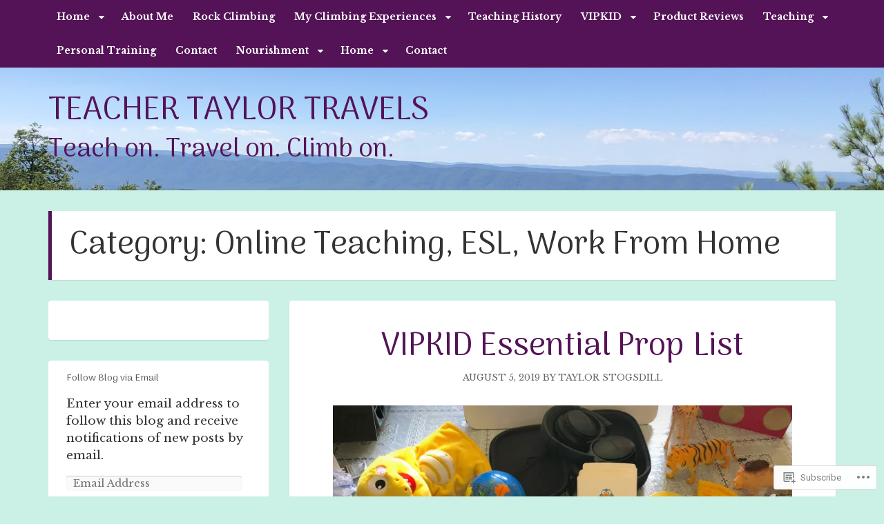

--- FILE ---
content_type: text/html; charset=UTF-8
request_url: https://teachonclimbon.wordpress.com/category/special-education-education-mental-health-trauma/online-teaching-esl-work-from-home/
body_size: 20446
content:
<!DOCTYPE html>
<html lang="en">
<head>
<meta charset="UTF-8">
<meta name="viewport" content="width=device-width, initial-scale=1">
<link rel="profile" href="http://gmpg.org/xfn/11">
<link rel="pingback" href="https://teachonclimbon.wordpress.com/xmlrpc.php">

<title>Online Teaching, ESL, Work From Home &#8211; Teacher Taylor Travels</title>
<script type="text/javascript">
  WebFontConfig = {"google":{"families":["Libre+Baskerville:r,i,b,bi:latin,latin-ext","Arima+Madurai:r:latin,latin-ext"]},"api_url":"https:\/\/fonts-api.wp.com\/css"};
  (function() {
    var wf = document.createElement('script');
    wf.src = '/wp-content/plugins/custom-fonts/js/webfont.js';
    wf.type = 'text/javascript';
    wf.async = 'true';
    var s = document.getElementsByTagName('script')[0];
    s.parentNode.insertBefore(wf, s);
	})();
</script><style id="jetpack-custom-fonts-css">.wf-active body{font-family:"Libre Baskerville",serif}@media screen and (max-width: 881px){.wf-active .site-description{font-family:"Libre Baskerville",serif}}.wf-active h1, .wf-active h2, .wf-active h3, .wf-active h4, .wf-active h5, .wf-active h6{font-family:"Arima Madurai",sans-serif;font-weight:400;font-style:normal}.wf-active h1{font-size:46.8px;font-style:normal;font-weight:400}.wf-active h2{font-size:37.7px;font-style:normal;font-weight:400}.wf-active h3{font-size:28.6px;font-style:normal;font-weight:400}.wf-active h4, .wf-active h5, .wf-active h6{font-size:23.4px;font-style:normal;font-weight:400}@media screen and (max-width: 881px){.wf-active .site-title{font-family:"Arima Madurai",sans-serif;font-size:83.2px;font-weight:400;font-style:normal}}.wf-active .masonry .entry-title, .wf-active .author-box h3{font-size:23.4px;font-style:normal;font-weight:400}.wf-active .masonry .entry-title, .wf-active .author-box h3{font-size:23.4px;font-style:normal;font-weight:400}@media screen and (max-width: 881px){.wf-active .widget-title{font-family:"Arima Madurai",sans-serif;font-size:22.1px;font-style:normal;font-weight:400}}@media screen and (max-width: 881px){.wf-active .comments-title{font-family:"Arima Madurai",sans-serif;font-weight:400;font-style:normal}}@media screen and (max-width: 881px){.wf-active .comment-author{font-family:"Arima Madurai",sans-serif;font-size:23.4px;font-weight:400;font-style:normal}}@media screen and (max-width: 881px){.wf-active #reply-title{font-family:"Arima Madurai",sans-serif;font-weight:400;font-style:normal}}</style>
<meta name='robots' content='max-image-preview:large' />
<link rel='dns-prefetch' href='//s0.wp.com' />
<link rel='dns-prefetch' href='//fonts-api.wp.com' />
<link rel="alternate" type="application/rss+xml" title="Teacher Taylor Travels &raquo; Feed" href="https://teachonclimbon.wordpress.com/feed/" />
<link rel="alternate" type="application/rss+xml" title="Teacher Taylor Travels &raquo; Comments Feed" href="https://teachonclimbon.wordpress.com/comments/feed/" />
<link rel="alternate" type="application/rss+xml" title="Teacher Taylor Travels &raquo; Online Teaching, ESL, Work From Home Category Feed" href="https://teachonclimbon.wordpress.com/category/special-education-education-mental-health-trauma/online-teaching-esl-work-from-home/feed/" />
	<script type="text/javascript">
		/* <![CDATA[ */
		function addLoadEvent(func) {
			var oldonload = window.onload;
			if (typeof window.onload != 'function') {
				window.onload = func;
			} else {
				window.onload = function () {
					oldonload();
					func();
				}
			}
		}
		/* ]]> */
	</script>
	<style id='wp-emoji-styles-inline-css'>

	img.wp-smiley, img.emoji {
		display: inline !important;
		border: none !important;
		box-shadow: none !important;
		height: 1em !important;
		width: 1em !important;
		margin: 0 0.07em !important;
		vertical-align: -0.1em !important;
		background: none !important;
		padding: 0 !important;
	}
/*# sourceURL=wp-emoji-styles-inline-css */
</style>
<link crossorigin='anonymous' rel='stylesheet' id='all-css-2-1' href='/wp-content/plugins/gutenberg-core/v22.4.0/build/styles/block-library/style.min.css?m=1768935615i&cssminify=yes' type='text/css' media='all' />
<style id='wp-block-library-inline-css'>
.has-text-align-justify {
	text-align:justify;
}
.has-text-align-justify{text-align:justify;}

/*# sourceURL=wp-block-library-inline-css */
</style><style id='wp-block-preformatted-inline-css'>
.wp-block-preformatted{box-sizing:border-box;white-space:pre-wrap}:where(.wp-block-preformatted.has-background){padding:1.25em 2.375em}
/*# sourceURL=https://s0.wp.com/wp-content/plugins/gutenberg-core/v22.4.0/build/styles/block-library/preformatted/style.min.css */
</style>
<style id='wp-block-heading-inline-css'>
h1:where(.wp-block-heading).has-background,h2:where(.wp-block-heading).has-background,h3:where(.wp-block-heading).has-background,h4:where(.wp-block-heading).has-background,h5:where(.wp-block-heading).has-background,h6:where(.wp-block-heading).has-background{padding:1.25em 2.375em}h1.has-text-align-left[style*=writing-mode]:where([style*=vertical-lr]),h1.has-text-align-right[style*=writing-mode]:where([style*=vertical-rl]),h2.has-text-align-left[style*=writing-mode]:where([style*=vertical-lr]),h2.has-text-align-right[style*=writing-mode]:where([style*=vertical-rl]),h3.has-text-align-left[style*=writing-mode]:where([style*=vertical-lr]),h3.has-text-align-right[style*=writing-mode]:where([style*=vertical-rl]),h4.has-text-align-left[style*=writing-mode]:where([style*=vertical-lr]),h4.has-text-align-right[style*=writing-mode]:where([style*=vertical-rl]),h5.has-text-align-left[style*=writing-mode]:where([style*=vertical-lr]),h5.has-text-align-right[style*=writing-mode]:where([style*=vertical-rl]),h6.has-text-align-left[style*=writing-mode]:where([style*=vertical-lr]),h6.has-text-align-right[style*=writing-mode]:where([style*=vertical-rl]){rotate:180deg}
/*# sourceURL=https://s0.wp.com/wp-content/plugins/gutenberg-core/v22.4.0/build/styles/block-library/heading/style.min.css */
</style>
<style id='wp-block-list-inline-css'>
ol,ul{box-sizing:border-box}:root :where(.wp-block-list.has-background){padding:1.25em 2.375em}
/*# sourceURL=https://s0.wp.com/wp-content/plugins/gutenberg-core/v22.4.0/build/styles/block-library/list/style.min.css */
</style>
<style id='wp-block-media-text-inline-css'>
.wp-block-media-text{box-sizing:border-box;direction:ltr;display:grid;grid-template-columns:50% 1fr;grid-template-rows:auto}.wp-block-media-text.has-media-on-the-right{grid-template-columns:1fr 50%}.wp-block-media-text.is-vertically-aligned-top>.wp-block-media-text__content,.wp-block-media-text.is-vertically-aligned-top>.wp-block-media-text__media{align-self:start}.wp-block-media-text.is-vertically-aligned-center>.wp-block-media-text__content,.wp-block-media-text.is-vertically-aligned-center>.wp-block-media-text__media,.wp-block-media-text>.wp-block-media-text__content,.wp-block-media-text>.wp-block-media-text__media{align-self:center}.wp-block-media-text.is-vertically-aligned-bottom>.wp-block-media-text__content,.wp-block-media-text.is-vertically-aligned-bottom>.wp-block-media-text__media{align-self:end}.wp-block-media-text>.wp-block-media-text__media{grid-column:1;grid-row:1;margin:0}.wp-block-media-text>.wp-block-media-text__content{direction:ltr;grid-column:2;grid-row:1;padding:0 8%;word-break:break-word}.wp-block-media-text.has-media-on-the-right>.wp-block-media-text__media{grid-column:2;grid-row:1}.wp-block-media-text.has-media-on-the-right>.wp-block-media-text__content{grid-column:1;grid-row:1}.wp-block-media-text__media a{display:block}.wp-block-media-text__media img,.wp-block-media-text__media video{height:auto;max-width:unset;vertical-align:middle;width:100%}.wp-block-media-text.is-image-fill>.wp-block-media-text__media{background-size:cover;height:100%;min-height:250px}.wp-block-media-text.is-image-fill>.wp-block-media-text__media>a{display:block;height:100%}.wp-block-media-text.is-image-fill>.wp-block-media-text__media img{clip:rect(0,0,0,0);border:0;height:1px;margin:-1px;overflow:hidden;padding:0;position:absolute;width:1px}.wp-block-media-text.is-image-fill-element>.wp-block-media-text__media{height:100%;min-height:250px}.wp-block-media-text.is-image-fill-element>.wp-block-media-text__media>a{display:block;height:100%}.wp-block-media-text.is-image-fill-element>.wp-block-media-text__media img{height:100%;object-fit:cover;width:100%}@media (max-width:600px){.wp-block-media-text.is-stacked-on-mobile{grid-template-columns:100%!important}.wp-block-media-text.is-stacked-on-mobile>.wp-block-media-text__media{grid-column:1;grid-row:1}.wp-block-media-text.is-stacked-on-mobile>.wp-block-media-text__content{grid-column:1;grid-row:2}}
/*# sourceURL=https://s0.wp.com/wp-content/plugins/gutenberg-core/v22.4.0/build/styles/block-library/media-text/style.min.css */
</style>
<style id='wp-block-paragraph-inline-css'>
.is-small-text{font-size:.875em}.is-regular-text{font-size:1em}.is-large-text{font-size:2.25em}.is-larger-text{font-size:3em}.has-drop-cap:not(:focus):first-letter{float:left;font-size:8.4em;font-style:normal;font-weight:100;line-height:.68;margin:.05em .1em 0 0;text-transform:uppercase}body.rtl .has-drop-cap:not(:focus):first-letter{float:none;margin-left:.1em}p.has-drop-cap.has-background{overflow:hidden}:root :where(p.has-background){padding:1.25em 2.375em}:where(p.has-text-color:not(.has-link-color)) a{color:inherit}p.has-text-align-left[style*="writing-mode:vertical-lr"],p.has-text-align-right[style*="writing-mode:vertical-rl"]{rotate:180deg}
/*# sourceURL=https://s0.wp.com/wp-content/plugins/gutenberg-core/v22.4.0/build/styles/block-library/paragraph/style.min.css */
</style>
<style id='global-styles-inline-css'>
:root{--wp--preset--aspect-ratio--square: 1;--wp--preset--aspect-ratio--4-3: 4/3;--wp--preset--aspect-ratio--3-4: 3/4;--wp--preset--aspect-ratio--3-2: 3/2;--wp--preset--aspect-ratio--2-3: 2/3;--wp--preset--aspect-ratio--16-9: 16/9;--wp--preset--aspect-ratio--9-16: 9/16;--wp--preset--color--black: #000000;--wp--preset--color--cyan-bluish-gray: #abb8c3;--wp--preset--color--white: #ffffff;--wp--preset--color--pale-pink: #f78da7;--wp--preset--color--vivid-red: #cf2e2e;--wp--preset--color--luminous-vivid-orange: #ff6900;--wp--preset--color--luminous-vivid-amber: #fcb900;--wp--preset--color--light-green-cyan: #7bdcb5;--wp--preset--color--vivid-green-cyan: #00d084;--wp--preset--color--pale-cyan-blue: #8ed1fc;--wp--preset--color--vivid-cyan-blue: #0693e3;--wp--preset--color--vivid-purple: #9b51e0;--wp--preset--gradient--vivid-cyan-blue-to-vivid-purple: linear-gradient(135deg,rgb(6,147,227) 0%,rgb(155,81,224) 100%);--wp--preset--gradient--light-green-cyan-to-vivid-green-cyan: linear-gradient(135deg,rgb(122,220,180) 0%,rgb(0,208,130) 100%);--wp--preset--gradient--luminous-vivid-amber-to-luminous-vivid-orange: linear-gradient(135deg,rgb(252,185,0) 0%,rgb(255,105,0) 100%);--wp--preset--gradient--luminous-vivid-orange-to-vivid-red: linear-gradient(135deg,rgb(255,105,0) 0%,rgb(207,46,46) 100%);--wp--preset--gradient--very-light-gray-to-cyan-bluish-gray: linear-gradient(135deg,rgb(238,238,238) 0%,rgb(169,184,195) 100%);--wp--preset--gradient--cool-to-warm-spectrum: linear-gradient(135deg,rgb(74,234,220) 0%,rgb(151,120,209) 20%,rgb(207,42,186) 40%,rgb(238,44,130) 60%,rgb(251,105,98) 80%,rgb(254,248,76) 100%);--wp--preset--gradient--blush-light-purple: linear-gradient(135deg,rgb(255,206,236) 0%,rgb(152,150,240) 100%);--wp--preset--gradient--blush-bordeaux: linear-gradient(135deg,rgb(254,205,165) 0%,rgb(254,45,45) 50%,rgb(107,0,62) 100%);--wp--preset--gradient--luminous-dusk: linear-gradient(135deg,rgb(255,203,112) 0%,rgb(199,81,192) 50%,rgb(65,88,208) 100%);--wp--preset--gradient--pale-ocean: linear-gradient(135deg,rgb(255,245,203) 0%,rgb(182,227,212) 50%,rgb(51,167,181) 100%);--wp--preset--gradient--electric-grass: linear-gradient(135deg,rgb(202,248,128) 0%,rgb(113,206,126) 100%);--wp--preset--gradient--midnight: linear-gradient(135deg,rgb(2,3,129) 0%,rgb(40,116,252) 100%);--wp--preset--font-size--small: 13px;--wp--preset--font-size--medium: 20px;--wp--preset--font-size--large: 36px;--wp--preset--font-size--x-large: 42px;--wp--preset--font-family--albert-sans: 'Albert Sans', sans-serif;--wp--preset--font-family--alegreya: Alegreya, serif;--wp--preset--font-family--arvo: Arvo, serif;--wp--preset--font-family--bodoni-moda: 'Bodoni Moda', serif;--wp--preset--font-family--bricolage-grotesque: 'Bricolage Grotesque', sans-serif;--wp--preset--font-family--cabin: Cabin, sans-serif;--wp--preset--font-family--chivo: Chivo, sans-serif;--wp--preset--font-family--commissioner: Commissioner, sans-serif;--wp--preset--font-family--cormorant: Cormorant, serif;--wp--preset--font-family--courier-prime: 'Courier Prime', monospace;--wp--preset--font-family--crimson-pro: 'Crimson Pro', serif;--wp--preset--font-family--dm-mono: 'DM Mono', monospace;--wp--preset--font-family--dm-sans: 'DM Sans', sans-serif;--wp--preset--font-family--dm-serif-display: 'DM Serif Display', serif;--wp--preset--font-family--domine: Domine, serif;--wp--preset--font-family--eb-garamond: 'EB Garamond', serif;--wp--preset--font-family--epilogue: Epilogue, sans-serif;--wp--preset--font-family--fahkwang: Fahkwang, sans-serif;--wp--preset--font-family--figtree: Figtree, sans-serif;--wp--preset--font-family--fira-sans: 'Fira Sans', sans-serif;--wp--preset--font-family--fjalla-one: 'Fjalla One', sans-serif;--wp--preset--font-family--fraunces: Fraunces, serif;--wp--preset--font-family--gabarito: Gabarito, system-ui;--wp--preset--font-family--ibm-plex-mono: 'IBM Plex Mono', monospace;--wp--preset--font-family--ibm-plex-sans: 'IBM Plex Sans', sans-serif;--wp--preset--font-family--ibarra-real-nova: 'Ibarra Real Nova', serif;--wp--preset--font-family--instrument-serif: 'Instrument Serif', serif;--wp--preset--font-family--inter: Inter, sans-serif;--wp--preset--font-family--josefin-sans: 'Josefin Sans', sans-serif;--wp--preset--font-family--jost: Jost, sans-serif;--wp--preset--font-family--libre-baskerville: 'Libre Baskerville', serif;--wp--preset--font-family--libre-franklin: 'Libre Franklin', sans-serif;--wp--preset--font-family--literata: Literata, serif;--wp--preset--font-family--lora: Lora, serif;--wp--preset--font-family--merriweather: Merriweather, serif;--wp--preset--font-family--montserrat: Montserrat, sans-serif;--wp--preset--font-family--newsreader: Newsreader, serif;--wp--preset--font-family--noto-sans-mono: 'Noto Sans Mono', sans-serif;--wp--preset--font-family--nunito: Nunito, sans-serif;--wp--preset--font-family--open-sans: 'Open Sans', sans-serif;--wp--preset--font-family--overpass: Overpass, sans-serif;--wp--preset--font-family--pt-serif: 'PT Serif', serif;--wp--preset--font-family--petrona: Petrona, serif;--wp--preset--font-family--piazzolla: Piazzolla, serif;--wp--preset--font-family--playfair-display: 'Playfair Display', serif;--wp--preset--font-family--plus-jakarta-sans: 'Plus Jakarta Sans', sans-serif;--wp--preset--font-family--poppins: Poppins, sans-serif;--wp--preset--font-family--raleway: Raleway, sans-serif;--wp--preset--font-family--roboto: Roboto, sans-serif;--wp--preset--font-family--roboto-slab: 'Roboto Slab', serif;--wp--preset--font-family--rubik: Rubik, sans-serif;--wp--preset--font-family--rufina: Rufina, serif;--wp--preset--font-family--sora: Sora, sans-serif;--wp--preset--font-family--source-sans-3: 'Source Sans 3', sans-serif;--wp--preset--font-family--source-serif-4: 'Source Serif 4', serif;--wp--preset--font-family--space-mono: 'Space Mono', monospace;--wp--preset--font-family--syne: Syne, sans-serif;--wp--preset--font-family--texturina: Texturina, serif;--wp--preset--font-family--urbanist: Urbanist, sans-serif;--wp--preset--font-family--work-sans: 'Work Sans', sans-serif;--wp--preset--spacing--20: 0.44rem;--wp--preset--spacing--30: 0.67rem;--wp--preset--spacing--40: 1rem;--wp--preset--spacing--50: 1.5rem;--wp--preset--spacing--60: 2.25rem;--wp--preset--spacing--70: 3.38rem;--wp--preset--spacing--80: 5.06rem;--wp--preset--shadow--natural: 6px 6px 9px rgba(0, 0, 0, 0.2);--wp--preset--shadow--deep: 12px 12px 50px rgba(0, 0, 0, 0.4);--wp--preset--shadow--sharp: 6px 6px 0px rgba(0, 0, 0, 0.2);--wp--preset--shadow--outlined: 6px 6px 0px -3px rgb(255, 255, 255), 6px 6px rgb(0, 0, 0);--wp--preset--shadow--crisp: 6px 6px 0px rgb(0, 0, 0);}:where(body) { margin: 0; }:where(.is-layout-flex){gap: 0.5em;}:where(.is-layout-grid){gap: 0.5em;}body .is-layout-flex{display: flex;}.is-layout-flex{flex-wrap: wrap;align-items: center;}.is-layout-flex > :is(*, div){margin: 0;}body .is-layout-grid{display: grid;}.is-layout-grid > :is(*, div){margin: 0;}body{padding-top: 0px;padding-right: 0px;padding-bottom: 0px;padding-left: 0px;}:root :where(.wp-element-button, .wp-block-button__link){background-color: #32373c;border-width: 0;color: #fff;font-family: inherit;font-size: inherit;font-style: inherit;font-weight: inherit;letter-spacing: inherit;line-height: inherit;padding-top: calc(0.667em + 2px);padding-right: calc(1.333em + 2px);padding-bottom: calc(0.667em + 2px);padding-left: calc(1.333em + 2px);text-decoration: none;text-transform: inherit;}.has-black-color{color: var(--wp--preset--color--black) !important;}.has-cyan-bluish-gray-color{color: var(--wp--preset--color--cyan-bluish-gray) !important;}.has-white-color{color: var(--wp--preset--color--white) !important;}.has-pale-pink-color{color: var(--wp--preset--color--pale-pink) !important;}.has-vivid-red-color{color: var(--wp--preset--color--vivid-red) !important;}.has-luminous-vivid-orange-color{color: var(--wp--preset--color--luminous-vivid-orange) !important;}.has-luminous-vivid-amber-color{color: var(--wp--preset--color--luminous-vivid-amber) !important;}.has-light-green-cyan-color{color: var(--wp--preset--color--light-green-cyan) !important;}.has-vivid-green-cyan-color{color: var(--wp--preset--color--vivid-green-cyan) !important;}.has-pale-cyan-blue-color{color: var(--wp--preset--color--pale-cyan-blue) !important;}.has-vivid-cyan-blue-color{color: var(--wp--preset--color--vivid-cyan-blue) !important;}.has-vivid-purple-color{color: var(--wp--preset--color--vivid-purple) !important;}.has-black-background-color{background-color: var(--wp--preset--color--black) !important;}.has-cyan-bluish-gray-background-color{background-color: var(--wp--preset--color--cyan-bluish-gray) !important;}.has-white-background-color{background-color: var(--wp--preset--color--white) !important;}.has-pale-pink-background-color{background-color: var(--wp--preset--color--pale-pink) !important;}.has-vivid-red-background-color{background-color: var(--wp--preset--color--vivid-red) !important;}.has-luminous-vivid-orange-background-color{background-color: var(--wp--preset--color--luminous-vivid-orange) !important;}.has-luminous-vivid-amber-background-color{background-color: var(--wp--preset--color--luminous-vivid-amber) !important;}.has-light-green-cyan-background-color{background-color: var(--wp--preset--color--light-green-cyan) !important;}.has-vivid-green-cyan-background-color{background-color: var(--wp--preset--color--vivid-green-cyan) !important;}.has-pale-cyan-blue-background-color{background-color: var(--wp--preset--color--pale-cyan-blue) !important;}.has-vivid-cyan-blue-background-color{background-color: var(--wp--preset--color--vivid-cyan-blue) !important;}.has-vivid-purple-background-color{background-color: var(--wp--preset--color--vivid-purple) !important;}.has-black-border-color{border-color: var(--wp--preset--color--black) !important;}.has-cyan-bluish-gray-border-color{border-color: var(--wp--preset--color--cyan-bluish-gray) !important;}.has-white-border-color{border-color: var(--wp--preset--color--white) !important;}.has-pale-pink-border-color{border-color: var(--wp--preset--color--pale-pink) !important;}.has-vivid-red-border-color{border-color: var(--wp--preset--color--vivid-red) !important;}.has-luminous-vivid-orange-border-color{border-color: var(--wp--preset--color--luminous-vivid-orange) !important;}.has-luminous-vivid-amber-border-color{border-color: var(--wp--preset--color--luminous-vivid-amber) !important;}.has-light-green-cyan-border-color{border-color: var(--wp--preset--color--light-green-cyan) !important;}.has-vivid-green-cyan-border-color{border-color: var(--wp--preset--color--vivid-green-cyan) !important;}.has-pale-cyan-blue-border-color{border-color: var(--wp--preset--color--pale-cyan-blue) !important;}.has-vivid-cyan-blue-border-color{border-color: var(--wp--preset--color--vivid-cyan-blue) !important;}.has-vivid-purple-border-color{border-color: var(--wp--preset--color--vivid-purple) !important;}.has-vivid-cyan-blue-to-vivid-purple-gradient-background{background: var(--wp--preset--gradient--vivid-cyan-blue-to-vivid-purple) !important;}.has-light-green-cyan-to-vivid-green-cyan-gradient-background{background: var(--wp--preset--gradient--light-green-cyan-to-vivid-green-cyan) !important;}.has-luminous-vivid-amber-to-luminous-vivid-orange-gradient-background{background: var(--wp--preset--gradient--luminous-vivid-amber-to-luminous-vivid-orange) !important;}.has-luminous-vivid-orange-to-vivid-red-gradient-background{background: var(--wp--preset--gradient--luminous-vivid-orange-to-vivid-red) !important;}.has-very-light-gray-to-cyan-bluish-gray-gradient-background{background: var(--wp--preset--gradient--very-light-gray-to-cyan-bluish-gray) !important;}.has-cool-to-warm-spectrum-gradient-background{background: var(--wp--preset--gradient--cool-to-warm-spectrum) !important;}.has-blush-light-purple-gradient-background{background: var(--wp--preset--gradient--blush-light-purple) !important;}.has-blush-bordeaux-gradient-background{background: var(--wp--preset--gradient--blush-bordeaux) !important;}.has-luminous-dusk-gradient-background{background: var(--wp--preset--gradient--luminous-dusk) !important;}.has-pale-ocean-gradient-background{background: var(--wp--preset--gradient--pale-ocean) !important;}.has-electric-grass-gradient-background{background: var(--wp--preset--gradient--electric-grass) !important;}.has-midnight-gradient-background{background: var(--wp--preset--gradient--midnight) !important;}.has-small-font-size{font-size: var(--wp--preset--font-size--small) !important;}.has-medium-font-size{font-size: var(--wp--preset--font-size--medium) !important;}.has-large-font-size{font-size: var(--wp--preset--font-size--large) !important;}.has-x-large-font-size{font-size: var(--wp--preset--font-size--x-large) !important;}.has-albert-sans-font-family{font-family: var(--wp--preset--font-family--albert-sans) !important;}.has-alegreya-font-family{font-family: var(--wp--preset--font-family--alegreya) !important;}.has-arvo-font-family{font-family: var(--wp--preset--font-family--arvo) !important;}.has-bodoni-moda-font-family{font-family: var(--wp--preset--font-family--bodoni-moda) !important;}.has-bricolage-grotesque-font-family{font-family: var(--wp--preset--font-family--bricolage-grotesque) !important;}.has-cabin-font-family{font-family: var(--wp--preset--font-family--cabin) !important;}.has-chivo-font-family{font-family: var(--wp--preset--font-family--chivo) !important;}.has-commissioner-font-family{font-family: var(--wp--preset--font-family--commissioner) !important;}.has-cormorant-font-family{font-family: var(--wp--preset--font-family--cormorant) !important;}.has-courier-prime-font-family{font-family: var(--wp--preset--font-family--courier-prime) !important;}.has-crimson-pro-font-family{font-family: var(--wp--preset--font-family--crimson-pro) !important;}.has-dm-mono-font-family{font-family: var(--wp--preset--font-family--dm-mono) !important;}.has-dm-sans-font-family{font-family: var(--wp--preset--font-family--dm-sans) !important;}.has-dm-serif-display-font-family{font-family: var(--wp--preset--font-family--dm-serif-display) !important;}.has-domine-font-family{font-family: var(--wp--preset--font-family--domine) !important;}.has-eb-garamond-font-family{font-family: var(--wp--preset--font-family--eb-garamond) !important;}.has-epilogue-font-family{font-family: var(--wp--preset--font-family--epilogue) !important;}.has-fahkwang-font-family{font-family: var(--wp--preset--font-family--fahkwang) !important;}.has-figtree-font-family{font-family: var(--wp--preset--font-family--figtree) !important;}.has-fira-sans-font-family{font-family: var(--wp--preset--font-family--fira-sans) !important;}.has-fjalla-one-font-family{font-family: var(--wp--preset--font-family--fjalla-one) !important;}.has-fraunces-font-family{font-family: var(--wp--preset--font-family--fraunces) !important;}.has-gabarito-font-family{font-family: var(--wp--preset--font-family--gabarito) !important;}.has-ibm-plex-mono-font-family{font-family: var(--wp--preset--font-family--ibm-plex-mono) !important;}.has-ibm-plex-sans-font-family{font-family: var(--wp--preset--font-family--ibm-plex-sans) !important;}.has-ibarra-real-nova-font-family{font-family: var(--wp--preset--font-family--ibarra-real-nova) !important;}.has-instrument-serif-font-family{font-family: var(--wp--preset--font-family--instrument-serif) !important;}.has-inter-font-family{font-family: var(--wp--preset--font-family--inter) !important;}.has-josefin-sans-font-family{font-family: var(--wp--preset--font-family--josefin-sans) !important;}.has-jost-font-family{font-family: var(--wp--preset--font-family--jost) !important;}.has-libre-baskerville-font-family{font-family: var(--wp--preset--font-family--libre-baskerville) !important;}.has-libre-franklin-font-family{font-family: var(--wp--preset--font-family--libre-franklin) !important;}.has-literata-font-family{font-family: var(--wp--preset--font-family--literata) !important;}.has-lora-font-family{font-family: var(--wp--preset--font-family--lora) !important;}.has-merriweather-font-family{font-family: var(--wp--preset--font-family--merriweather) !important;}.has-montserrat-font-family{font-family: var(--wp--preset--font-family--montserrat) !important;}.has-newsreader-font-family{font-family: var(--wp--preset--font-family--newsreader) !important;}.has-noto-sans-mono-font-family{font-family: var(--wp--preset--font-family--noto-sans-mono) !important;}.has-nunito-font-family{font-family: var(--wp--preset--font-family--nunito) !important;}.has-open-sans-font-family{font-family: var(--wp--preset--font-family--open-sans) !important;}.has-overpass-font-family{font-family: var(--wp--preset--font-family--overpass) !important;}.has-pt-serif-font-family{font-family: var(--wp--preset--font-family--pt-serif) !important;}.has-petrona-font-family{font-family: var(--wp--preset--font-family--petrona) !important;}.has-piazzolla-font-family{font-family: var(--wp--preset--font-family--piazzolla) !important;}.has-playfair-display-font-family{font-family: var(--wp--preset--font-family--playfair-display) !important;}.has-plus-jakarta-sans-font-family{font-family: var(--wp--preset--font-family--plus-jakarta-sans) !important;}.has-poppins-font-family{font-family: var(--wp--preset--font-family--poppins) !important;}.has-raleway-font-family{font-family: var(--wp--preset--font-family--raleway) !important;}.has-roboto-font-family{font-family: var(--wp--preset--font-family--roboto) !important;}.has-roboto-slab-font-family{font-family: var(--wp--preset--font-family--roboto-slab) !important;}.has-rubik-font-family{font-family: var(--wp--preset--font-family--rubik) !important;}.has-rufina-font-family{font-family: var(--wp--preset--font-family--rufina) !important;}.has-sora-font-family{font-family: var(--wp--preset--font-family--sora) !important;}.has-source-sans-3-font-family{font-family: var(--wp--preset--font-family--source-sans-3) !important;}.has-source-serif-4-font-family{font-family: var(--wp--preset--font-family--source-serif-4) !important;}.has-space-mono-font-family{font-family: var(--wp--preset--font-family--space-mono) !important;}.has-syne-font-family{font-family: var(--wp--preset--font-family--syne) !important;}.has-texturina-font-family{font-family: var(--wp--preset--font-family--texturina) !important;}.has-urbanist-font-family{font-family: var(--wp--preset--font-family--urbanist) !important;}.has-work-sans-font-family{font-family: var(--wp--preset--font-family--work-sans) !important;}
/*# sourceURL=global-styles-inline-css */
</style>

<style id='classic-theme-styles-inline-css'>
.wp-block-button__link{background-color:#32373c;border-radius:9999px;box-shadow:none;color:#fff;font-size:1.125em;padding:calc(.667em + 2px) calc(1.333em + 2px);text-decoration:none}.wp-block-file__button{background:#32373c;color:#fff}.wp-block-accordion-heading{margin:0}.wp-block-accordion-heading__toggle{background-color:inherit!important;color:inherit!important}.wp-block-accordion-heading__toggle:not(:focus-visible){outline:none}.wp-block-accordion-heading__toggle:focus,.wp-block-accordion-heading__toggle:hover{background-color:inherit!important;border:none;box-shadow:none;color:inherit;padding:var(--wp--preset--spacing--20,1em) 0;text-decoration:none}.wp-block-accordion-heading__toggle:focus-visible{outline:auto;outline-offset:0}
/*# sourceURL=/wp-content/plugins/gutenberg-core/v22.4.0/build/styles/block-library/classic.min.css */
</style>
<link crossorigin='anonymous' rel='stylesheet' id='all-css-4-1' href='/_static/??-eJx9jEEOAiEQBD/kQECjeDC+ZWEnijIwYWA3/l72op689KFTVXplCCU3zE1z6reYRYfiUwlP0VYZpwxIJE4IFRd10HOU9iFA2iuhCiI7/ROiDt9WxfETT20jCOc4YUIa2D9t5eGA91xRBMZS7ATtPkTZvCtdzNEZt7f2fHq8Afl7R7w=&cssminify=yes' type='text/css' media='all' />
<link rel='stylesheet' id='gather-body-fonts-css' href='//fonts-api.wp.com/css?family=Monoton%7CRoboto%3A400italic%2C700italic%2C700%2C400%7CMerriweather%3A400%2C400italic%2C700%2C700italic&#038;subset=latin%2Clatin-ext' media='screen' />
<link crossorigin='anonymous' rel='stylesheet' id='all-css-6-1' href='/_static/??-eJyFi0sKAjEMQC9kDDKMuBHPUksmVtIPTYp4eyO4UAbGrPKS9/DRINZiVAztRpkUW6ecRkYOfui4+Fc/AMld3UfVHf4N1Z5CKzcPaDI4FcVOV6nsK6NbX7gVMVWQGoOlWn4AFgmpv9NLPh/m0zRPPsf7CypHVCs=&cssminify=yes' type='text/css' media='all' />
<link crossorigin='anonymous' rel='stylesheet' id='print-css-7-1' href='/wp-content/mu-plugins/global-print/global-print.css?m=1465851035i&cssminify=yes' type='text/css' media='print' />
<style id='jetpack-global-styles-frontend-style-inline-css'>
:root { --font-headings: unset; --font-base: unset; --font-headings-default: -apple-system,BlinkMacSystemFont,"Segoe UI",Roboto,Oxygen-Sans,Ubuntu,Cantarell,"Helvetica Neue",sans-serif; --font-base-default: -apple-system,BlinkMacSystemFont,"Segoe UI",Roboto,Oxygen-Sans,Ubuntu,Cantarell,"Helvetica Neue",sans-serif;}
/*# sourceURL=jetpack-global-styles-frontend-style-inline-css */
</style>
<link crossorigin='anonymous' rel='stylesheet' id='all-css-10-1' href='/wp-content/themes/h4/global.css?m=1420737423i&cssminify=yes' type='text/css' media='all' />
<script id="wpcom-actionbar-placeholder-js-extra">
var actionbardata = {"siteID":"162000635","postID":"0","siteURL":"https://teachonclimbon.wordpress.com","xhrURL":"https://teachonclimbon.wordpress.com/wp-admin/admin-ajax.php","nonce":"683dbee943","isLoggedIn":"","statusMessage":"","subsEmailDefault":"instantly","proxyScriptUrl":"https://s0.wp.com/wp-content/js/wpcom-proxy-request.js?m=1513050504i&amp;ver=20211021","i18n":{"followedText":"New posts from this site will now appear in your \u003Ca href=\"https://wordpress.com/reader\"\u003EReader\u003C/a\u003E","foldBar":"Collapse this bar","unfoldBar":"Expand this bar","shortLinkCopied":"Shortlink copied to clipboard."}};
//# sourceURL=wpcom-actionbar-placeholder-js-extra
</script>
<script id="jetpack-mu-wpcom-settings-js-before">
var JETPACK_MU_WPCOM_SETTINGS = {"assetsUrl":"https://s0.wp.com/wp-content/mu-plugins/jetpack-mu-wpcom-plugin/moon/jetpack_vendor/automattic/jetpack-mu-wpcom/src/build/"};
//# sourceURL=jetpack-mu-wpcom-settings-js-before
</script>
<script crossorigin='anonymous' type='text/javascript'  src='/_static/??-eJzTLy/QTc7PK0nNK9HPKtYvyinRLSjKr6jUyyrW0QfKZeYl55SmpBaDJLMKS1OLKqGUXm5mHkFFurmZ6UWJJalQxfa5tobmRgamxgZmFpZZACbyLJI='></script>
<script id="rlt-proxy-js-after">
	rltInitialize( {"token":null,"iframeOrigins":["https:\/\/widgets.wp.com"]} );
//# sourceURL=rlt-proxy-js-after
</script>
<link rel="EditURI" type="application/rsd+xml" title="RSD" href="https://teachonclimbon.wordpress.com/xmlrpc.php?rsd" />
<meta name="generator" content="WordPress.com" />

<!-- Jetpack Open Graph Tags -->
<meta property="og:type" content="website" />
<meta property="og:title" content="Online Teaching, ESL, Work From Home &#8211; Teacher Taylor Travels" />
<meta property="og:url" content="https://teachonclimbon.wordpress.com/category/special-education-education-mental-health-trauma/online-teaching-esl-work-from-home/" />
<meta property="og:site_name" content="Teacher Taylor Travels" />
<meta property="og:image" content="https://teachonclimbon.wordpress.com/wp-content/uploads/2019/06/cropped-rrg-rock-wars.jpg?w=200" />
<meta property="og:image:width" content="200" />
<meta property="og:image:height" content="200" />
<meta property="og:image:alt" content="" />
<meta property="og:locale" content="en_US" />
<meta property="fb:app_id" content="249643311490" />

<!-- End Jetpack Open Graph Tags -->
<link rel="search" type="application/opensearchdescription+xml" href="https://teachonclimbon.wordpress.com/osd.xml" title="Teacher Taylor Travels" />
<link rel="search" type="application/opensearchdescription+xml" href="https://s1.wp.com/opensearch.xml" title="WordPress.com" />
<meta name="theme-color" content="#cbf0e6" />
<meta name="description" content="Posts about Online Teaching, ESL, Work From Home written by Taylor Stogsdill" />
<style id="custom-background-css">
body.custom-background { background-color: #cbf0e6; }
</style>
	<style type="text/css" id="custom-colors-css">.entry-meta,
			.entry-meta a,
			.comments-title,
			.comment-time a,
			#reply-title { color: #666666;}
.entry-meta, .entry-meta a, .comments-title, .comment-time a, #reply-title { color: #666666;}
#colophon { color: #A3A3A3;}
#colophon a { color: #A3A3A3;}
.footer-widgets { background-color: #444444;}
#content .module,
			.page-header,
			.posts-navigation,
			#content #infinite-handle span { background-color: #ffffff;}
.main-navigation a:hover,
			.main-navigation li:hover a { background-color: #ffffff;}
.main-navigation a:hover,
			.main-navigation li:hover a { background-color: rgba( 255, 255, 255, 0.25 );}
.footer-widgets,
			.footer-widgets .widget-title { color: #FFFFFF;}
button,
			.button,
			input[type="button"],
			input[type="reset"],
			input[type="submit"],
			.main-navigation a,
			.main-navigation a:hover,
			.main-navigation li:hover a,
			.dropdown-toggle:after,
			.menu-toggle,
			.entry-image-section .overlay,
			.masonry .entry-footer-meta a:hover,
			.trackback .avatar,
			.pingback .avatar { color: #FFFFFF;}
body { background-color: #cbf0e6;}
a,
			.site-branding,
			.site-title a,
			#content #infinite-handle span { color: #541357;}
.footer-widgets a { color: #E6A7EB;}
button,
			.button,
			input[type="button"],
			input[type="reset"],
			input[type="submit"],
			#colophon { background-color: #541357;}
.masonry .entry-footer-meta a:hover,
			.main-navigation ul ul,
			.main-navigation,
			.main-navigation ul ul a:hover { background-color: #541357;}
button:hover,
			.button:hover,
			input[type="button"]:hover,
			input[type="reset"]:hover,
			input[type="submit"]:hover { background-color: #48104B;}
.main-navigation ul,
			.main-navigation ul ul { border-top-color: #48104B;}
.main-navigation a,
			.main-navigation ul ul a,
			.main-navigation ul li:hover ul a { border-bottom-color: #48104B;}
.main-navigation ul ul ul { border-left-color: #48104B;}
.dropdown-toggle { border-color: #48104B;}
.page-header,
			#content blockquote { border-left-color: #541357;}
.site-title a:hover,
			.comment-by-post-author .comment-author .fn:after { color: #007A6E;}
</style>
<link rel="icon" href="https://teachonclimbon.wordpress.com/wp-content/uploads/2019/06/cropped-rrg-rock-wars.jpg?w=32" sizes="32x32" />
<link rel="icon" href="https://teachonclimbon.wordpress.com/wp-content/uploads/2019/06/cropped-rrg-rock-wars.jpg?w=192" sizes="192x192" />
<link rel="apple-touch-icon" href="https://teachonclimbon.wordpress.com/wp-content/uploads/2019/06/cropped-rrg-rock-wars.jpg?w=180" />
<meta name="msapplication-TileImage" content="https://teachonclimbon.wordpress.com/wp-content/uploads/2019/06/cropped-rrg-rock-wars.jpg?w=270" />

<!-- Gather Inline Styles -->
<style type="text/css" id="gather-custom-css">
.site-branding { background-image:url("https://teachonclimbon.wordpress.com/wp-content/uploads/2019/05/cropped-img_2721-1.jpg"); }

</style>
<link crossorigin='anonymous' rel='stylesheet' id='all-css-0-3' href='/_static/??-eJydjtsKwjAQRH/IdqlFiw/ip0i6Wcq2STZkE/L7rXjDN/VtZjgcBmpsUEKmkMGXJroycVCYKUeDy6ODFwlw5YAwOsFFQStHSi2q7uB7gxdbHCmgSVKU3At6Dr8K75cKOwtaRsXEMbNs8EdrPYd/r1a2E2WFjctmSsa/00158eduOPSn4dh3+3kFR5h+Wg==&cssminify=yes' type='text/css' media='all' />
</head>

<body class="archive category category-online-teaching-esl-work-from-home category-679986989 custom-background wp-theme-premiumgather customizer-styles-applied sidebar-left jetpack-reblog-enabled">
<div id="page" class="hfeed site">
	<a class="skip-link screen-reader-text" href="#content">Skip to content</a>

	<header id="masthead" class="site-header" role="banner">

					<nav id="primary-navigation" class="main-navigation single-menu clearfix" role="navigation">
				<div class="col-width">
					<div class="menu-toggle" data-toggle="#primary-navigation .primary-menu, #primary-navigation .social-menu">
						Primary					</div>
					<div class="primary-menu-wrap"><ul id="menu-primary" class="primary-menu"><li id="menu-item-6" class="menu-item menu-item-type-custom menu-item-object-custom menu-item-has-children menu-item-6"><a href="/"><span>Home</span></a>
<ul class="sub-menu">
	<li id="menu-item-304" class="menu-item menu-item-type-post_type menu-item-object-page current_page_parent menu-item-304"><a href="https://teachonclimbon.wordpress.com/blog/"><span>Blog</span></a></li>
</ul>
</li>
<li id="menu-item-218" class="menu-item menu-item-type-post_type menu-item-object-page menu-item-218"><a href="https://teachonclimbon.wordpress.com/about-me/"><span>About Me</span></a></li>
<li id="menu-item-4615" class="menu-item menu-item-type-post_type menu-item-object-page menu-item-4615"><a href="https://teachonclimbon.wordpress.com/experiences-2/"><span>Rock Climbing</span></a></li>
<li id="menu-item-100" class="menu-item menu-item-type-post_type menu-item-object-page menu-item-has-children menu-item-100"><a href="https://teachonclimbon.wordpress.com/experiences/"><span>My Climbing Experiences</span></a>
<ul class="sub-menu">
	<li id="menu-item-317" class="menu-item menu-item-type-post_type menu-item-object-page menu-item-317"><a href="https://teachonclimbon.wordpress.com/experiences/rrg-climbing-411/"><span>RRG Climbing 411</span></a></li>
</ul>
</li>
<li id="menu-item-4613" class="menu-item menu-item-type-post_type menu-item-object-page menu-item-4613"><a href="https://teachonclimbon.wordpress.com/teaching-2/"><span>Teaching History</span></a></li>
<li id="menu-item-4646" class="menu-item menu-item-type-post_type menu-item-object-page menu-item-has-children menu-item-4646"><a href="https://teachonclimbon.wordpress.com/teaching-2/teaching-with-vipkid/"><span>VIPKID</span></a>
<ul class="sub-menu">
	<li id="menu-item-4631" class="menu-item menu-item-type-post_type menu-item-object-post menu-item-4631"><a href="https://teachonclimbon.wordpress.com/2019/05/19/teaching-with-vipkid/"><span>Teaching with VIPKID</span></a></li>
</ul>
</li>
<li id="menu-item-343" class="menu-item menu-item-type-post_type menu-item-object-page menu-item-343"><a href="https://teachonclimbon.wordpress.com/product-reviews/"><span>Product Reviews</span></a></li>
<li id="menu-item-86" class="menu-item menu-item-type-post_type menu-item-object-page menu-item-has-children menu-item-86"><a href="https://teachonclimbon.wordpress.com/teaching/"><span>Teaching</span></a>
<ul class="sub-menu">
	<li id="menu-item-591" class="menu-item menu-item-type-post_type menu-item-object-post menu-item-591"><a href="https://teachonclimbon.wordpress.com/2019/05/19/teaching-with-vipkid/"><span>Teaching with VIPKID</span></a></li>
</ul>
</li>
<li id="menu-item-4647" class="menu-item menu-item-type-post_type menu-item-object-page menu-item-4647"><a href="https://teachonclimbon.wordpress.com/personal-training/"><span>Personal Training</span></a></li>
<li id="menu-item-4608" class="menu-item menu-item-type-post_type menu-item-object-page menu-item-4608"><a href="https://teachonclimbon.wordpress.com/contact/"><span>Contact</span></a></li>
<li id="menu-item-456" class="menu-item menu-item-type-post_type menu-item-object-page menu-item-has-children menu-item-456"><a href="https://teachonclimbon.wordpress.com/food-for-dirtbaggers/"><span>Nourishment</span></a>
<ul class="sub-menu">
	<li id="menu-item-457" class="menu-item menu-item-type-post_type menu-item-object-page menu-item-has-children menu-item-457"><a href="https://teachonclimbon.wordpress.com/easy-recipes-to-cook/"><span>Recipes</span></a>
	<ul class="sub-menu">
		<li id="menu-item-471" class="menu-item menu-item-type-post_type menu-item-object-page menu-item-471"><a href="https://teachonclimbon.wordpress.com/vegetarian-cooking/"><span>Vegetarian Cooking</span></a></li>
	</ul>
</li>
	<li id="menu-item-472" class="menu-item menu-item-type-post_type menu-item-object-page menu-item-472"><a href="https://teachonclimbon.wordpress.com/food-for-dirtbaggers/coffee-shops/"><span>Coffee Shop Reviews</span></a></li>
	<li id="menu-item-473" class="menu-item menu-item-type-post_type menu-item-object-page menu-item-473"><a href="https://teachonclimbon.wordpress.com/food-for-dirtbaggers/restaurants/"><span>Restaurant Reviews</span></a></li>
</ul>
</li>
<li id="menu-item-4607" class="menu-item menu-item-type-custom menu-item-object-custom menu-item-has-children menu-item-4607"><a href="/"><span>Home</span></a>
<ul class="sub-menu">
	<li id="menu-item-4624" class="menu-item menu-item-type-post_type menu-item-object-page current_page_parent menu-item-has-children menu-item-4624"><a href="https://teachonclimbon.wordpress.com/blog/"><span>Blog</span></a>
	<ul class="sub-menu">
		<li id="menu-item-4620" class="menu-item menu-item-type-post_type menu-item-object-page menu-item-4620"><a href="https://teachonclimbon.wordpress.com/about-me/"><span>About Me</span></a></li>
	</ul>
</li>
</ul>
</li>
<li id="menu-item-7" class="menu-item menu-item-type-post_type menu-item-object-page menu-item-7"><a href="https://teachonclimbon.wordpress.com/contact/"><span>Contact</span></a></li>
</ul></div>									</div>
			</nav>
		
		<div class="site-branding">
			<div class="col-width">

				
				<h1 class="site-title">
					<a href="https://teachonclimbon.wordpress.com/" rel="home">
						Teacher Taylor Travels					</a>
				</h1>

									<h2 class="site-description">Teach on. Travel on. Climb on.</h2>
				
			</div>
		</div>

		
	</header><!-- #masthead -->

	<div id="content" class="site-content clear">
		<div class="col-width">

	<header class="page-header">
		<h1 class="page-title">Category: <span>Online Teaching, ESL, Work From Home</span></h1>	</header><!-- .page-header -->

	<div id="primary" class="content-area">
		<main id="main" class="site-main" role="main">

		
			<div id="posts-wrap" data-columns="0">
						
				
<article id="post-889" class="module post-889 post type-post status-publish format-standard has-post-thumbnail hentry category-online-teaching-esl-work-from-home category-vipkid tag-prop-list tag-vipkid tag-vipkid-props">

	<header class="entry-header">
		<h1 class="entry-title"><a href="https://teachonclimbon.wordpress.com/2019/08/05/vipkid-essential-prop-list/" rel="bookmark">VIPKID Essential Prop&nbsp;List</a></h1>					<div class="entry-meta entry-header-meta">
				<span class="posted-on"><a href="https://teachonclimbon.wordpress.com/2019/08/05/vipkid-essential-prop-list/" rel="bookmark"><time class="entry-date published" datetime="2019-08-05T10:30:00+00:00">August 5, 2019</time></a></span><span class="byline"> By <span class="author vcard"><a class="url fn n" href="https://teachonclimbon.wordpress.com/author/teachonclimbon/">Taylor Stogsdill</a></span></span>			</div><!-- .entry-meta -->
			</header><!-- .entry-header -->

		<figure class="entry-image">
		<a href="https://teachonclimbon.wordpress.com/2019/08/05/vipkid-essential-prop-list/" class="thumbnail">
		<img width="720" height="490" src="https://teachonclimbon.wordpress.com/wp-content/uploads/2019/07/vipkid-prop-close-up.jpg?w=720" class="attachment-post-thumbnail size-post-thumbnail wp-post-image" alt="" decoding="async" srcset="https://teachonclimbon.wordpress.com/wp-content/uploads/2019/07/vipkid-prop-close-up.jpg?w=720 720w, https://teachonclimbon.wordpress.com/wp-content/uploads/2019/07/vipkid-prop-close-up.jpg?w=1440 1440w, https://teachonclimbon.wordpress.com/wp-content/uploads/2019/07/vipkid-prop-close-up.jpg?w=150 150w, https://teachonclimbon.wordpress.com/wp-content/uploads/2019/07/vipkid-prop-close-up.jpg?w=300 300w, https://teachonclimbon.wordpress.com/wp-content/uploads/2019/07/vipkid-prop-close-up.jpg?w=768 768w, https://teachonclimbon.wordpress.com/wp-content/uploads/2019/07/vipkid-prop-close-up.jpg?w=1024 1024w" sizes="(max-width: 720px) 100vw, 720px" data-attachment-id="894" data-permalink="https://teachonclimbon.wordpress.com/vipkid-prop-close-up/" data-orig-file="https://teachonclimbon.wordpress.com/wp-content/uploads/2019/07/vipkid-prop-close-up.jpg" data-orig-size="4008,2728" data-comments-opened="1" data-image-meta="{&quot;aperture&quot;:&quot;1.8&quot;,&quot;credit&quot;:&quot;&quot;,&quot;camera&quot;:&quot;iPhone 8&quot;,&quot;caption&quot;:&quot;&quot;,&quot;created_timestamp&quot;:&quot;1563884091&quot;,&quot;copyright&quot;:&quot;&quot;,&quot;focal_length&quot;:&quot;3.99&quot;,&quot;iso&quot;:&quot;40&quot;,&quot;shutter_speed&quot;:&quot;0.033333333333333&quot;,&quot;title&quot;:&quot;&quot;,&quot;orientation&quot;:&quot;1&quot;}" data-image-title="vipkid-prop-close-up" data-image-description="" data-image-caption="" data-medium-file="https://teachonclimbon.wordpress.com/wp-content/uploads/2019/07/vipkid-prop-close-up.jpg?w=300" data-large-file="https://teachonclimbon.wordpress.com/wp-content/uploads/2019/07/vipkid-prop-close-up.jpg?w=664" />		</a>
	</figure>
	
	<div class="entry-content clearfix">
		<p>What levels do I teach? Hello! My name is Teacher Taylor! How are you? I&#8217;m excited to share some valuable information with you. I have been with VIPKID for less than a year, but have taught my fair share of classes. I am certified in trial classes, level 1, level 2, and level 3. My [&hellip;]</p>
			</div><!-- .entry-content -->

	<footer class="entry-meta entry-footer-meta">
		<span class="category-meta meta-group"><span class="category-meta-list"><a href="https://teachonclimbon.wordpress.com/category/special-education-education-mental-health-trauma/online-teaching-esl-work-from-home/" rel="category tag">Online Teaching, ESL, Work From Home</a>, <a href="https://teachonclimbon.wordpress.com/category/vipkid/" rel="category tag">VIPKID</a></span></span><span class="tag-meta meta-group"><span class="tag-meta-list"><a href="https://teachonclimbon.wordpress.com/tag/prop-list/" rel="tag">prop list</a>, <a href="https://teachonclimbon.wordpress.com/tag/vipkid/" rel="tag">VIPKID</a>, <a href="https://teachonclimbon.wordpress.com/tag/vipkid-props/" rel="tag">VIPKID props</a></span></span>	</footer><!-- .entry-footer -->
</article><!-- #post-## -->
			
				
<article id="post-4645" class="module post-4645 post type-post status-publish format-standard has-post-thumbnail hentry category-online-teaching-esl-work-from-home tag-prop-list tag-vipkid tag-vipkid-props">

	<header class="entry-header">
		<h1 class="entry-title"><a href="https://teachonclimbon.wordpress.com/2019/08/05/vipkid-essential-prop-list-2/" rel="bookmark">VIPKID Essential Prop&nbsp;List</a></h1>					<div class="entry-meta entry-header-meta">
				<span class="posted-on"><a href="https://teachonclimbon.wordpress.com/2019/08/05/vipkid-essential-prop-list-2/" rel="bookmark"><time class="entry-date published" datetime="2019-08-05T10:30:00+00:00">August 5, 2019</time></a></span><span class="byline"> By <span class="author vcard"><a class="url fn n" href="https://teachonclimbon.wordpress.com/author/teachonclimbon/">Taylor Stogsdill</a></span></span>			</div><!-- .entry-meta -->
			</header><!-- .entry-header -->

		<figure class="entry-image">
		<a href="https://teachonclimbon.wordpress.com/2019/08/05/vipkid-essential-prop-list-2/" class="thumbnail">
		<img width="720" height="490" src="https://teachonclimbon.wordpress.com/wp-content/uploads/2019/07/vipkid-prop-close-up.jpg?w=720" class="attachment-post-thumbnail size-post-thumbnail wp-post-image" alt="" decoding="async" srcset="https://teachonclimbon.wordpress.com/wp-content/uploads/2019/07/vipkid-prop-close-up.jpg?w=720 720w, https://teachonclimbon.wordpress.com/wp-content/uploads/2019/07/vipkid-prop-close-up.jpg?w=1440 1440w, https://teachonclimbon.wordpress.com/wp-content/uploads/2019/07/vipkid-prop-close-up.jpg?w=150 150w, https://teachonclimbon.wordpress.com/wp-content/uploads/2019/07/vipkid-prop-close-up.jpg?w=300 300w, https://teachonclimbon.wordpress.com/wp-content/uploads/2019/07/vipkid-prop-close-up.jpg?w=768 768w, https://teachonclimbon.wordpress.com/wp-content/uploads/2019/07/vipkid-prop-close-up.jpg?w=1024 1024w" sizes="(max-width: 720px) 100vw, 720px" data-attachment-id="894" data-permalink="https://teachonclimbon.wordpress.com/vipkid-prop-close-up/" data-orig-file="https://teachonclimbon.wordpress.com/wp-content/uploads/2019/07/vipkid-prop-close-up.jpg" data-orig-size="4008,2728" data-comments-opened="1" data-image-meta="{&quot;aperture&quot;:&quot;1.8&quot;,&quot;credit&quot;:&quot;&quot;,&quot;camera&quot;:&quot;iPhone 8&quot;,&quot;caption&quot;:&quot;&quot;,&quot;created_timestamp&quot;:&quot;1563884091&quot;,&quot;copyright&quot;:&quot;&quot;,&quot;focal_length&quot;:&quot;3.99&quot;,&quot;iso&quot;:&quot;40&quot;,&quot;shutter_speed&quot;:&quot;0.033333333333333&quot;,&quot;title&quot;:&quot;&quot;,&quot;orientation&quot;:&quot;1&quot;}" data-image-title="vipkid-prop-close-up" data-image-description="" data-image-caption="" data-medium-file="https://teachonclimbon.wordpress.com/wp-content/uploads/2019/07/vipkid-prop-close-up.jpg?w=300" data-large-file="https://teachonclimbon.wordpress.com/wp-content/uploads/2019/07/vipkid-prop-close-up.jpg?w=664" />		</a>
	</figure>
	
	<div class="entry-content clearfix">
		<p>What levels do I teach? Hello! My name is Teacher Taylor! How are you? I&#8217;m excited to share some valuable information with you. I have been with VIPKID for less than a year, but have taught my fair share of classes. I am certified in trial classes, level 1, level 2, and level 3. My [&hellip;]</p>
			</div><!-- .entry-content -->

	<footer class="entry-meta entry-footer-meta">
		<span class="category-meta meta-group"><span class="category-meta-list"><a href="https://teachonclimbon.wordpress.com/category/special-education-education-mental-health-trauma/online-teaching-esl-work-from-home/" rel="category tag">Online Teaching, ESL, Work From Home</a></span></span><span class="tag-meta meta-group"><span class="tag-meta-list"><a href="https://teachonclimbon.wordpress.com/tag/prop-list/" rel="tag">prop list</a>, <a href="https://teachonclimbon.wordpress.com/tag/vipkid/" rel="tag">VIPKID</a>, <a href="https://teachonclimbon.wordpress.com/tag/vipkid-props/" rel="tag">VIPKID props</a></span></span>	</footer><!-- .entry-footer -->
</article><!-- #post-## -->
			
				
<article id="post-586" class="module post-586 post type-post status-publish format-standard has-post-thumbnail hentry category-online-teaching-esl-work-from-home category-travel-climb-teaching tag-make-money-teaching tag-making-money tag-remote-jobs tag-teaching-online tag-vipkid tag-vipkid-incentives tag-vipkid-pay">

	<header class="entry-header">
		<h1 class="entry-title"><a href="https://teachonclimbon.wordpress.com/2019/06/17/vipkid-pay-and-incentives/" rel="bookmark">VIPKID Pay and&nbsp;Incentives</a></h1>					<div class="entry-meta entry-header-meta">
				<span class="posted-on"><a href="https://teachonclimbon.wordpress.com/2019/06/17/vipkid-pay-and-incentives/" rel="bookmark"><time class="entry-date published" datetime="2019-06-17T09:30:39+00:00">June 17, 2019</time></a></span><span class="byline"> By <span class="author vcard"><a class="url fn n" href="https://teachonclimbon.wordpress.com/author/teachonclimbon/">Taylor Stogsdill</a></span></span>			</div><!-- .entry-meta -->
			</header><!-- .entry-header -->

		<figure class="entry-image">
		<a href="https://teachonclimbon.wordpress.com/2019/06/17/vipkid-pay-and-incentives/" class="thumbnail">
		<img width="592" height="408" src="https://teachonclimbon.wordpress.com/wp-content/uploads/2019/06/photo-on-6-9-19-at-10.31-am-4-1.jpg?w=592" class="attachment-post-thumbnail size-post-thumbnail wp-post-image" alt="" decoding="async" srcset="https://teachonclimbon.wordpress.com/wp-content/uploads/2019/06/photo-on-6-9-19-at-10.31-am-4-1.jpg 592w, https://teachonclimbon.wordpress.com/wp-content/uploads/2019/06/photo-on-6-9-19-at-10.31-am-4-1.jpg?w=150 150w, https://teachonclimbon.wordpress.com/wp-content/uploads/2019/06/photo-on-6-9-19-at-10.31-am-4-1.jpg?w=300 300w" sizes="(max-width: 592px) 100vw, 592px" data-attachment-id="605" data-permalink="https://teachonclimbon.wordpress.com/2019/06/17/vipkid-pay-and-incentives/photo-on-6-9-19-at-10-31-am-4-2/" data-orig-file="https://teachonclimbon.wordpress.com/wp-content/uploads/2019/06/photo-on-6-9-19-at-10.31-am-4-1.jpg" data-orig-size="592,408" data-comments-opened="1" data-image-meta="{&quot;aperture&quot;:&quot;0&quot;,&quot;credit&quot;:&quot;&quot;,&quot;camera&quot;:&quot;&quot;,&quot;caption&quot;:&quot;&quot;,&quot;created_timestamp&quot;:&quot;0&quot;,&quot;copyright&quot;:&quot;&quot;,&quot;focal_length&quot;:&quot;0&quot;,&quot;iso&quot;:&quot;0&quot;,&quot;shutter_speed&quot;:&quot;0&quot;,&quot;title&quot;:&quot;&quot;,&quot;orientation&quot;:&quot;1&quot;}" data-image-title="Photo on 6-9-19 at 10.31 AM #4" data-image-description="" data-image-caption="" data-medium-file="https://teachonclimbon.wordpress.com/wp-content/uploads/2019/06/photo-on-6-9-19-at-10.31-am-4-1.jpg?w=300" data-large-file="https://teachonclimbon.wordpress.com/wp-content/uploads/2019/06/photo-on-6-9-19-at-10.31-am-4-1.jpg?w=592" />		</a>
	</figure>
	
	<div class="entry-content clearfix">
		<p>First of all, what&#8217;s VIPKID? In a nutshell, it&#8217;s only China&#8217;s leading English online teaching program known today! It&#8217;s the best way for you to connect with young kiddos eager to learn English from your expert English-speaking, energetic self! Basically, VIPKID is the dream job for anyone who is looking for flexible scheduling, ability to [&hellip;]</p>
			</div><!-- .entry-content -->

	<footer class="entry-meta entry-footer-meta">
		<span class="category-meta meta-group"><span class="category-meta-list"><a href="https://teachonclimbon.wordpress.com/category/special-education-education-mental-health-trauma/online-teaching-esl-work-from-home/" rel="category tag">Online Teaching, ESL, Work From Home</a>, <a href="https://teachonclimbon.wordpress.com/category/travel-climb-teaching/" rel="category tag">Travel, Climb, Teaching</a></span></span><span class="tag-meta meta-group"><span class="tag-meta-list"><a href="https://teachonclimbon.wordpress.com/tag/make-money-teaching/" rel="tag">make money teaching</a>, <a href="https://teachonclimbon.wordpress.com/tag/making-money/" rel="tag">making money</a>, <a href="https://teachonclimbon.wordpress.com/tag/remote-jobs/" rel="tag">Remote Jobs</a>, <a href="https://teachonclimbon.wordpress.com/tag/teaching-online/" rel="tag">teaching online</a>, <a href="https://teachonclimbon.wordpress.com/tag/vipkid/" rel="tag">VIPKID</a>, <a href="https://teachonclimbon.wordpress.com/tag/vipkid-incentives/" rel="tag">VIPKID incentives</a>, <a href="https://teachonclimbon.wordpress.com/tag/vipkid-pay/" rel="tag">VIPKID pay</a></span></span>	</footer><!-- .entry-footer -->
</article><!-- #post-## -->
			
				
<article id="post-228" class="module post-228 post type-post status-publish format-standard has-post-thumbnail hentry category-online-teaching-esl-work-from-home tag-education tag-esl tag-online-teaching tag-remote-jobs tag-teaching tag-teaching-english tag-vipkid tag-work-from-home">

	<header class="entry-header">
		<h1 class="entry-title"><a href="https://teachonclimbon.wordpress.com/2019/05/19/teaching-with-vipkid/" rel="bookmark">Teaching When I Want, Where I Want:&nbsp;VIPKID</a></h1>					<div class="entry-meta entry-header-meta">
				<span class="posted-on"><a href="https://teachonclimbon.wordpress.com/2019/05/19/teaching-with-vipkid/" rel="bookmark"><time class="entry-date published" datetime="2019-05-19T19:50:32+00:00">May 19, 2019</time></a></span><span class="byline"> By <span class="author vcard"><a class="url fn n" href="https://teachonclimbon.wordpress.com/author/teachonclimbon/">Taylor Stogsdill</a></span></span>			</div><!-- .entry-meta -->
			</header><!-- .entry-header -->

		<figure class="entry-image">
		<a href="https://teachonclimbon.wordpress.com/2019/05/19/teaching-with-vipkid/" class="thumbnail">
		<img width="200" height="200" src="https://teachonclimbon.wordpress.com/wp-content/uploads/2019/05/vipkid_logo_200x200-1.png?w=200" class="attachment-post-thumbnail size-post-thumbnail wp-post-image" alt="" decoding="async" loading="lazy" srcset="https://teachonclimbon.wordpress.com/wp-content/uploads/2019/05/vipkid_logo_200x200-1.png 200w, https://teachonclimbon.wordpress.com/wp-content/uploads/2019/05/vipkid_logo_200x200-1.png?w=150 150w" sizes="(max-width: 200px) 100vw, 200px" data-attachment-id="229" data-permalink="https://teachonclimbon.wordpress.com/2019/05/19/teaching-with-vipkid/vipkid_logo_200x200-1/" data-orig-file="https://teachonclimbon.wordpress.com/wp-content/uploads/2019/05/vipkid_logo_200x200-1.png" data-orig-size="200,200" data-comments-opened="1" data-image-meta="{&quot;aperture&quot;:&quot;0&quot;,&quot;credit&quot;:&quot;&quot;,&quot;camera&quot;:&quot;&quot;,&quot;caption&quot;:&quot;&quot;,&quot;created_timestamp&quot;:&quot;0&quot;,&quot;copyright&quot;:&quot;&quot;,&quot;focal_length&quot;:&quot;0&quot;,&quot;iso&quot;:&quot;0&quot;,&quot;shutter_speed&quot;:&quot;0&quot;,&quot;title&quot;:&quot;&quot;,&quot;orientation&quot;:&quot;0&quot;}" data-image-title="VIPKid_Logo_200x200-1" data-image-description="" data-image-caption="" data-medium-file="https://teachonclimbon.wordpress.com/wp-content/uploads/2019/05/vipkid_logo_200x200-1.png?w=200" data-large-file="https://teachonclimbon.wordpress.com/wp-content/uploads/2019/05/vipkid_logo_200x200-1.png?w=200" />		</a>
	</figure>
	
	<div class="entry-content clearfix">
		<p>What is VIPKID? (adsbygoogle = window.adsbygoogle || []).push({ google_ad_client: &#8220;ca-pub-3012332566003190&#8221;, enable_page_level_ads: true }); VIPKID is an online teaching academy designed to teach Chinese-speaking students living in China how to speak English. VIPKID teachers are hired all throughout the world to teach students how to speak English fluently as they progress through the VIPKID program. As [&hellip;]</p>
			</div><!-- .entry-content -->

	<footer class="entry-meta entry-footer-meta">
		<span class="category-meta meta-group"><span class="category-meta-list"><a href="https://teachonclimbon.wordpress.com/category/special-education-education-mental-health-trauma/online-teaching-esl-work-from-home/" rel="category tag">Online Teaching, ESL, Work From Home</a></span></span><span class="tag-meta meta-group"><span class="tag-meta-list"><a href="https://teachonclimbon.wordpress.com/tag/education/" rel="tag">education</a>, <a href="https://teachonclimbon.wordpress.com/tag/esl/" rel="tag">ESL</a>, <a href="https://teachonclimbon.wordpress.com/tag/online-teaching/" rel="tag">online teaching</a>, <a href="https://teachonclimbon.wordpress.com/tag/remote-jobs/" rel="tag">Remote Jobs</a>, <a href="https://teachonclimbon.wordpress.com/tag/teaching/" rel="tag">teaching</a>, <a href="https://teachonclimbon.wordpress.com/tag/teaching-english/" rel="tag">Teaching English</a>, <a href="https://teachonclimbon.wordpress.com/tag/vipkid/" rel="tag">VIPKID</a>, <a href="https://teachonclimbon.wordpress.com/tag/work-from-home/" rel="tag">Work From Home</a></span></span>	</footer><!-- .entry-footer -->
</article><!-- #post-## -->
						</div>

			
		
		</main><!-- #main -->

	</div><!-- #primary -->



	<div id="secondary" class="secondary" role="complementary">
		<aside id="follow_button_widget-6" class="widget module widget_follow_button_widget">
		<a class="wordpress-follow-button" href="https://teachonclimbon.wordpress.com" data-blog="162000635" data-lang="en" >Follow Teacher Taylor Travels on WordPress.com</a>
		<script type="text/javascript">(function(d){ window.wpcomPlatform = {"titles":{"timelines":"Embeddable Timelines","followButton":"Follow Button","wpEmbeds":"WordPress Embeds"}}; var f = d.getElementsByTagName('SCRIPT')[0], p = d.createElement('SCRIPT');p.type = 'text/javascript';p.async = true;p.src = '//widgets.wp.com/platform.js';f.parentNode.insertBefore(p,f);}(document));</script>

		</aside><aside id="blog_subscription-3" class="widget module widget_blog_subscription jetpack_subscription_widget"><h3 class="widget-title"><label for="subscribe-field">Follow Blog via Email</label></h3>

			<div class="wp-block-jetpack-subscriptions__container">
			<form
				action="https://subscribe.wordpress.com"
				method="post"
				accept-charset="utf-8"
				data-blog="162000635"
				data-post_access_level="everybody"
				id="subscribe-blog"
			>
				<p>Enter your email address to follow this blog and receive notifications of new posts by email.</p>
				<p id="subscribe-email">
					<label
						id="subscribe-field-label"
						for="subscribe-field"
						class="screen-reader-text"
					>
						Email Address:					</label>

					<input
							type="email"
							name="email"
							autocomplete="email"
							
							style="width: 95%; padding: 1px 10px"
							placeholder="Email Address"
							value=""
							id="subscribe-field"
							required
						/>				</p>

				<p id="subscribe-submit"
									>
					<input type="hidden" name="action" value="subscribe"/>
					<input type="hidden" name="blog_id" value="162000635"/>
					<input type="hidden" name="source" value="https://teachonclimbon.wordpress.com/category/special-education-education-mental-health-trauma/online-teaching-esl-work-from-home/"/>
					<input type="hidden" name="sub-type" value="widget"/>
					<input type="hidden" name="redirect_fragment" value="subscribe-blog"/>
					<input type="hidden" id="_wpnonce" name="_wpnonce" value="44804523a2" />					<button type="submit"
													class="wp-block-button__link"
																	>
						Follow TeachOnClimbOn					</button>
				</p>
			</form>
						</div>
			
</aside><aside id="google_translate_widget-2" class="widget module widget_google_translate_widget"><div id="google_translate_element"></div></aside><aside id="wpcom_instagram_widget-3" class="widget module widget_wpcom_instagram_widget"><h3 class="widget-title">Instagram</h3><p>No Instagram images were found.</p></aside><aside id="custom_html-4" class="widget_text widget module widget_custom_html"><h3 class="widget-title">Summer Sale</h3><div class="textwidget custom-html-widget">Shop prAna’s 2019 New Summer Collection<a href="http://www.tkqlhce.com/click-9086508-13619863" target="_top" rel="noopener"> Available Now!</a><img src="http://www.lduhtrp.net/image-9086508-13619863" width="1" height="1" border="0" /></div></aside><aside id="custom_html-6" class="widget_text widget module widget_custom_html"><div class="textwidget custom-html-widget"><a href="https://pagead2.googlesyndication.com/pagead/js/adsbygoogle.js"></a>
<a>
  (adsbygoogle = window.adsbygoogle || []).push({
    google_ad_client: "ca-pub-3012332566003190",
    enable_page_level_ads: true
  });
</a></div></aside>	</div><!-- #secondary -->

		</div><!-- .col-width -->
	</div><!-- #content -->

</div><!-- #page -->

<div class="footer-widgets columns-2 clearfix">
	<div class="col-width">
		<aside id="follow_button_widget-12" class="widget widget_follow_button_widget">
		<a class="wordpress-follow-button" href="https://teachonclimbon.wordpress.com" data-blog="162000635" data-lang="en" >Follow Teacher Taylor Travels on WordPress.com</a>
		<script type="text/javascript">(function(d){ window.wpcomPlatform = {"titles":{"timelines":"Embeddable Timelines","followButton":"Follow Button","wpEmbeds":"WordPress Embeds"}}; var f = d.getElementsByTagName('SCRIPT')[0], p = d.createElement('SCRIPT');p.type = 'text/javascript';p.async = true;p.src = '//widgets.wp.com/platform.js';f.parentNode.insertBefore(p,f);}(document));</script>

		</aside>	</div>
</div><!-- .footer-widgets -->

<footer id="colophon" class="site-footer" role="contentinfo">
	<div class="col-width">
		<div class="site-info">
			<a href="https://wordpress.com/?ref=footer_segment_blog" rel="nofollow">Blog at WordPress.com.</a>
			
					</div><!-- .site-info -->
	</div><!-- .col-width -->
</footer><!-- #colophon -->

<!--  -->
<script type="speculationrules">
{"prefetch":[{"source":"document","where":{"and":[{"href_matches":"/*"},{"not":{"href_matches":["/wp-*.php","/wp-admin/*","/files/*","/wp-content/*","/wp-content/plugins/*","/wp-content/themes/premium/gather/*","/*\\?(.+)"]}},{"not":{"selector_matches":"a[rel~=\"nofollow\"]"}},{"not":{"selector_matches":".no-prefetch, .no-prefetch a"}}]},"eagerness":"conservative"}]}
</script>
<script src="//0.gravatar.com/js/hovercards/hovercards.min.js?ver=202605924dcd77a86c6f1d3698ec27fc5da92b28585ddad3ee636c0397cf312193b2a1" id="grofiles-cards-js"></script>
<script id="wpgroho-js-extra">
var WPGroHo = {"my_hash":""};
//# sourceURL=wpgroho-js-extra
</script>
<script crossorigin='anonymous' type='text/javascript'  src='/wp-content/mu-plugins/gravatar-hovercards/wpgroho.js?m=1610363240i'></script>

	<script>
		// Initialize and attach hovercards to all gravatars
		( function() {
			function init() {
				if ( typeof Gravatar === 'undefined' ) {
					return;
				}

				if ( typeof Gravatar.init !== 'function' ) {
					return;
				}

				Gravatar.profile_cb = function ( hash, id ) {
					WPGroHo.syncProfileData( hash, id );
				};

				Gravatar.my_hash = WPGroHo.my_hash;
				Gravatar.init(
					'body',
					'#wp-admin-bar-my-account',
					{
						i18n: {
							'Edit your profile →': 'Edit your profile →',
							'View profile →': 'View profile →',
							'Contact': 'Contact',
							'Send money': 'Send money',
							'Sorry, we are unable to load this Gravatar profile.': 'Sorry, we are unable to load this Gravatar profile.',
							'Gravatar not found.': 'Gravatar not found.',
							'Too Many Requests.': 'Too Many Requests.',
							'Internal Server Error.': 'Internal Server Error.',
							'Is this you?': 'Is this you?',
							'Claim your free profile.': 'Claim your free profile.',
							'Email': 'Email',
							'Home Phone': 'Home Phone',
							'Work Phone': 'Work Phone',
							'Cell Phone': 'Cell Phone',
							'Contact Form': 'Contact Form',
							'Calendar': 'Calendar',
						},
					}
				);
			}

			if ( document.readyState !== 'loading' ) {
				init();
			} else {
				document.addEventListener( 'DOMContentLoaded', init );
			}
		} )();
	</script>

		<div style="display:none">
	</div>
		<div id="actionbar" dir="ltr" style="display: none;"
			class="actnbr-premium-gather actnbr-has-follow actnbr-has-actions">
		<ul>
								<li class="actnbr-btn actnbr-hidden">
								<a class="actnbr-action actnbr-actn-follow " href="">
			<svg class="gridicon" height="20" width="20" xmlns="http://www.w3.org/2000/svg" viewBox="0 0 20 20"><path clip-rule="evenodd" d="m4 4.5h12v6.5h1.5v-6.5-1.5h-1.5-12-1.5v1.5 10.5c0 1.1046.89543 2 2 2h7v-1.5h-7c-.27614 0-.5-.2239-.5-.5zm10.5 2h-9v1.5h9zm-5 3h-4v1.5h4zm3.5 1.5h-1v1h1zm-1-1.5h-1.5v1.5 1 1.5h1.5 1 1.5v-1.5-1-1.5h-1.5zm-2.5 2.5h-4v1.5h4zm6.5 1.25h1.5v2.25h2.25v1.5h-2.25v2.25h-1.5v-2.25h-2.25v-1.5h2.25z"  fill-rule="evenodd"></path></svg>
			<span>Subscribe</span>
		</a>
		<a class="actnbr-action actnbr-actn-following  no-display" href="">
			<svg class="gridicon" height="20" width="20" xmlns="http://www.w3.org/2000/svg" viewBox="0 0 20 20"><path fill-rule="evenodd" clip-rule="evenodd" d="M16 4.5H4V15C4 15.2761 4.22386 15.5 4.5 15.5H11.5V17H4.5C3.39543 17 2.5 16.1046 2.5 15V4.5V3H4H16H17.5V4.5V12.5H16V4.5ZM5.5 6.5H14.5V8H5.5V6.5ZM5.5 9.5H9.5V11H5.5V9.5ZM12 11H13V12H12V11ZM10.5 9.5H12H13H14.5V11V12V13.5H13H12H10.5V12V11V9.5ZM5.5 12H9.5V13.5H5.5V12Z" fill="#008A20"></path><path class="following-icon-tick" d="M13.5 16L15.5 18L19 14.5" stroke="#008A20" stroke-width="1.5"></path></svg>
			<span>Subscribed</span>
		</a>
							<div class="actnbr-popover tip tip-top-left actnbr-notice" id="follow-bubble">
							<div class="tip-arrow"></div>
							<div class="tip-inner actnbr-follow-bubble">
															<ul>
											<li class="actnbr-sitename">
			<a href="https://teachonclimbon.wordpress.com">
				<img loading='lazy' alt='' src='https://teachonclimbon.wordpress.com/wp-content/uploads/2019/06/cropped-rrg-rock-wars.jpg?w=50' srcset='https://teachonclimbon.wordpress.com/wp-content/uploads/2019/06/cropped-rrg-rock-wars.jpg?w=50 1x, https://teachonclimbon.wordpress.com/wp-content/uploads/2019/06/cropped-rrg-rock-wars.jpg?w=75 1.5x, https://teachonclimbon.wordpress.com/wp-content/uploads/2019/06/cropped-rrg-rock-wars.jpg?w=100 2x, https://teachonclimbon.wordpress.com/wp-content/uploads/2019/06/cropped-rrg-rock-wars.jpg?w=150 3x, https://teachonclimbon.wordpress.com/wp-content/uploads/2019/06/cropped-rrg-rock-wars.jpg?w=200 4x' class='avatar avatar-50' height='50' width='50' />				Teacher Taylor Travels			</a>
		</li>
										<div class="actnbr-message no-display"></div>
									<form method="post" action="https://subscribe.wordpress.com" accept-charset="utf-8" style="display: none;">
																						<div class="actnbr-follow-count">Join 70 other subscribers</div>
																					<div>
										<input type="email" name="email" placeholder="Enter your email address" class="actnbr-email-field" aria-label="Enter your email address" />
										</div>
										<input type="hidden" name="action" value="subscribe" />
										<input type="hidden" name="blog_id" value="162000635" />
										<input type="hidden" name="source" value="https://teachonclimbon.wordpress.com/category/special-education-education-mental-health-trauma/online-teaching-esl-work-from-home/" />
										<input type="hidden" name="sub-type" value="actionbar-follow" />
										<input type="hidden" id="_wpnonce" name="_wpnonce" value="44804523a2" />										<div class="actnbr-button-wrap">
											<button type="submit" value="Sign me up">
												Sign me up											</button>
										</div>
									</form>
									<li class="actnbr-login-nudge">
										<div>
											Already have a WordPress.com account? <a href="https://wordpress.com/log-in?redirect_to=https%3A%2F%2Fteachonclimbon.wordpress.com%2F2019%2F08%2F05%2Fvipkid-essential-prop-list%2F&#038;signup_flow=account">Log in now.</a>										</div>
									</li>
								</ul>
															</div>
						</div>
					</li>
							<li class="actnbr-ellipsis actnbr-hidden">
				<svg class="gridicon gridicons-ellipsis" height="24" width="24" xmlns="http://www.w3.org/2000/svg" viewBox="0 0 24 24"><g><path d="M7 12c0 1.104-.896 2-2 2s-2-.896-2-2 .896-2 2-2 2 .896 2 2zm12-2c-1.104 0-2 .896-2 2s.896 2 2 2 2-.896 2-2-.896-2-2-2zm-7 0c-1.104 0-2 .896-2 2s.896 2 2 2 2-.896 2-2-.896-2-2-2z"/></g></svg>				<div class="actnbr-popover tip tip-top-left actnbr-more">
					<div class="tip-arrow"></div>
					<div class="tip-inner">
						<ul>
								<li class="actnbr-sitename">
			<a href="https://teachonclimbon.wordpress.com">
				<img loading='lazy' alt='' src='https://teachonclimbon.wordpress.com/wp-content/uploads/2019/06/cropped-rrg-rock-wars.jpg?w=50' srcset='https://teachonclimbon.wordpress.com/wp-content/uploads/2019/06/cropped-rrg-rock-wars.jpg?w=50 1x, https://teachonclimbon.wordpress.com/wp-content/uploads/2019/06/cropped-rrg-rock-wars.jpg?w=75 1.5x, https://teachonclimbon.wordpress.com/wp-content/uploads/2019/06/cropped-rrg-rock-wars.jpg?w=100 2x, https://teachonclimbon.wordpress.com/wp-content/uploads/2019/06/cropped-rrg-rock-wars.jpg?w=150 3x, https://teachonclimbon.wordpress.com/wp-content/uploads/2019/06/cropped-rrg-rock-wars.jpg?w=200 4x' class='avatar avatar-50' height='50' width='50' />				Teacher Taylor Travels			</a>
		</li>
								<li class="actnbr-folded-follow">
										<a class="actnbr-action actnbr-actn-follow " href="">
			<svg class="gridicon" height="20" width="20" xmlns="http://www.w3.org/2000/svg" viewBox="0 0 20 20"><path clip-rule="evenodd" d="m4 4.5h12v6.5h1.5v-6.5-1.5h-1.5-12-1.5v1.5 10.5c0 1.1046.89543 2 2 2h7v-1.5h-7c-.27614 0-.5-.2239-.5-.5zm10.5 2h-9v1.5h9zm-5 3h-4v1.5h4zm3.5 1.5h-1v1h1zm-1-1.5h-1.5v1.5 1 1.5h1.5 1 1.5v-1.5-1-1.5h-1.5zm-2.5 2.5h-4v1.5h4zm6.5 1.25h1.5v2.25h2.25v1.5h-2.25v2.25h-1.5v-2.25h-2.25v-1.5h2.25z"  fill-rule="evenodd"></path></svg>
			<span>Subscribe</span>
		</a>
		<a class="actnbr-action actnbr-actn-following  no-display" href="">
			<svg class="gridicon" height="20" width="20" xmlns="http://www.w3.org/2000/svg" viewBox="0 0 20 20"><path fill-rule="evenodd" clip-rule="evenodd" d="M16 4.5H4V15C4 15.2761 4.22386 15.5 4.5 15.5H11.5V17H4.5C3.39543 17 2.5 16.1046 2.5 15V4.5V3H4H16H17.5V4.5V12.5H16V4.5ZM5.5 6.5H14.5V8H5.5V6.5ZM5.5 9.5H9.5V11H5.5V9.5ZM12 11H13V12H12V11ZM10.5 9.5H12H13H14.5V11V12V13.5H13H12H10.5V12V11V9.5ZM5.5 12H9.5V13.5H5.5V12Z" fill="#008A20"></path><path class="following-icon-tick" d="M13.5 16L15.5 18L19 14.5" stroke="#008A20" stroke-width="1.5"></path></svg>
			<span>Subscribed</span>
		</a>
								</li>
														<li class="actnbr-signup"><a href="https://wordpress.com/start/">Sign up</a></li>
							<li class="actnbr-login"><a href="https://wordpress.com/log-in?redirect_to=https%3A%2F%2Fteachonclimbon.wordpress.com%2F2019%2F08%2F05%2Fvipkid-essential-prop-list%2F&#038;signup_flow=account">Log in</a></li>
															<li class="flb-report">
									<a href="https://wordpress.com/abuse/?report_url=https://teachonclimbon.wordpress.com" target="_blank" rel="noopener noreferrer">
										Report this content									</a>
								</li>
															<li class="actnbr-reader">
									<a href="https://wordpress.com/reader/blogs/162000635">
										View site in Reader									</a>
								</li>
															<li class="actnbr-subs">
									<a href="https://subscribe.wordpress.com/">Manage subscriptions</a>
								</li>
																<li class="actnbr-fold"><a href="">Collapse this bar</a></li>
														</ul>
					</div>
				</div>
			</li>
		</ul>
	</div>
	
<script>
window.addEventListener( "DOMContentLoaded", function( event ) {
	var link = document.createElement( "link" );
	link.href = "/wp-content/mu-plugins/actionbar/actionbar.css?v=20250116";
	link.type = "text/css";
	link.rel = "stylesheet";
	document.head.appendChild( link );

	var script = document.createElement( "script" );
	script.src = "/wp-content/mu-plugins/actionbar/actionbar.js?v=20250204";
	document.body.appendChild( script );
} );
</script>

			<div id="jp-carousel-loading-overlay">
			<div id="jp-carousel-loading-wrapper">
				<span id="jp-carousel-library-loading">&nbsp;</span>
			</div>
		</div>
		<div class="jp-carousel-overlay" style="display: none;">

		<div class="jp-carousel-container">
			<!-- The Carousel Swiper -->
			<div
				class="jp-carousel-wrap swiper jp-carousel-swiper-container jp-carousel-transitions"
				itemscope
				itemtype="https://schema.org/ImageGallery">
				<div class="jp-carousel swiper-wrapper"></div>
				<div class="jp-swiper-button-prev swiper-button-prev">
					<svg width="25" height="24" viewBox="0 0 25 24" fill="none" xmlns="http://www.w3.org/2000/svg">
						<mask id="maskPrev" mask-type="alpha" maskUnits="userSpaceOnUse" x="8" y="6" width="9" height="12">
							<path d="M16.2072 16.59L11.6496 12L16.2072 7.41L14.8041 6L8.8335 12L14.8041 18L16.2072 16.59Z" fill="white"/>
						</mask>
						<g mask="url(#maskPrev)">
							<rect x="0.579102" width="23.8823" height="24" fill="#FFFFFF"/>
						</g>
					</svg>
				</div>
				<div class="jp-swiper-button-next swiper-button-next">
					<svg width="25" height="24" viewBox="0 0 25 24" fill="none" xmlns="http://www.w3.org/2000/svg">
						<mask id="maskNext" mask-type="alpha" maskUnits="userSpaceOnUse" x="8" y="6" width="8" height="12">
							<path d="M8.59814 16.59L13.1557 12L8.59814 7.41L10.0012 6L15.9718 12L10.0012 18L8.59814 16.59Z" fill="white"/>
						</mask>
						<g mask="url(#maskNext)">
							<rect x="0.34375" width="23.8822" height="24" fill="#FFFFFF"/>
						</g>
					</svg>
				</div>
			</div>
			<!-- The main close buton -->
			<div class="jp-carousel-close-hint">
				<svg width="25" height="24" viewBox="0 0 25 24" fill="none" xmlns="http://www.w3.org/2000/svg">
					<mask id="maskClose" mask-type="alpha" maskUnits="userSpaceOnUse" x="5" y="5" width="15" height="14">
						<path d="M19.3166 6.41L17.9135 5L12.3509 10.59L6.78834 5L5.38525 6.41L10.9478 12L5.38525 17.59L6.78834 19L12.3509 13.41L17.9135 19L19.3166 17.59L13.754 12L19.3166 6.41Z" fill="white"/>
					</mask>
					<g mask="url(#maskClose)">
						<rect x="0.409668" width="23.8823" height="24" fill="#FFFFFF"/>
					</g>
				</svg>
			</div>
			<!-- Image info, comments and meta -->
			<div class="jp-carousel-info">
				<div class="jp-carousel-info-footer">
					<div class="jp-carousel-pagination-container">
						<div class="jp-swiper-pagination swiper-pagination"></div>
						<div class="jp-carousel-pagination"></div>
					</div>
					<div class="jp-carousel-photo-title-container">
						<h2 class="jp-carousel-photo-caption"></h2>
					</div>
					<div class="jp-carousel-photo-icons-container">
						<a href="#" class="jp-carousel-icon-btn jp-carousel-icon-info" aria-label="Toggle photo metadata visibility">
							<span class="jp-carousel-icon">
								<svg width="25" height="24" viewBox="0 0 25 24" fill="none" xmlns="http://www.w3.org/2000/svg">
									<mask id="maskInfo" mask-type="alpha" maskUnits="userSpaceOnUse" x="2" y="2" width="21" height="20">
										<path fill-rule="evenodd" clip-rule="evenodd" d="M12.7537 2C7.26076 2 2.80273 6.48 2.80273 12C2.80273 17.52 7.26076 22 12.7537 22C18.2466 22 22.7046 17.52 22.7046 12C22.7046 6.48 18.2466 2 12.7537 2ZM11.7586 7V9H13.7488V7H11.7586ZM11.7586 11V17H13.7488V11H11.7586ZM4.79292 12C4.79292 16.41 8.36531 20 12.7537 20C17.142 20 20.7144 16.41 20.7144 12C20.7144 7.59 17.142 4 12.7537 4C8.36531 4 4.79292 7.59 4.79292 12Z" fill="white"/>
									</mask>
									<g mask="url(#maskInfo)">
										<rect x="0.8125" width="23.8823" height="24" fill="#FFFFFF"/>
									</g>
								</svg>
							</span>
						</a>
												<a href="#" class="jp-carousel-icon-btn jp-carousel-icon-comments" aria-label="Toggle photo comments visibility">
							<span class="jp-carousel-icon">
								<svg width="25" height="24" viewBox="0 0 25 24" fill="none" xmlns="http://www.w3.org/2000/svg">
									<mask id="maskComments" mask-type="alpha" maskUnits="userSpaceOnUse" x="2" y="2" width="21" height="20">
										<path fill-rule="evenodd" clip-rule="evenodd" d="M4.3271 2H20.2486C21.3432 2 22.2388 2.9 22.2388 4V16C22.2388 17.1 21.3432 18 20.2486 18H6.31729L2.33691 22V4C2.33691 2.9 3.2325 2 4.3271 2ZM6.31729 16H20.2486V4H4.3271V18L6.31729 16Z" fill="white"/>
									</mask>
									<g mask="url(#maskComments)">
										<rect x="0.34668" width="23.8823" height="24" fill="#FFFFFF"/>
									</g>
								</svg>

								<span class="jp-carousel-has-comments-indicator" aria-label="This image has comments."></span>
							</span>
						</a>
											</div>
				</div>
				<div class="jp-carousel-info-extra">
					<div class="jp-carousel-info-content-wrapper">
						<div class="jp-carousel-photo-title-container">
							<h2 class="jp-carousel-photo-title"></h2>
						</div>
						<div class="jp-carousel-comments-wrapper">
															<div id="jp-carousel-comments-loading">
									<span>Loading Comments...</span>
								</div>
								<div class="jp-carousel-comments"></div>
								<div id="jp-carousel-comment-form-container">
									<span id="jp-carousel-comment-form-spinner">&nbsp;</span>
									<div id="jp-carousel-comment-post-results"></div>
																														<form id="jp-carousel-comment-form">
												<label for="jp-carousel-comment-form-comment-field" class="screen-reader-text">Write a Comment...</label>
												<textarea
													name="comment"
													class="jp-carousel-comment-form-field jp-carousel-comment-form-textarea"
													id="jp-carousel-comment-form-comment-field"
													placeholder="Write a Comment..."
												></textarea>
												<div id="jp-carousel-comment-form-submit-and-info-wrapper">
													<div id="jp-carousel-comment-form-commenting-as">
																													<fieldset>
																<label for="jp-carousel-comment-form-email-field">Email (Required)</label>
																<input type="text" name="email" class="jp-carousel-comment-form-field jp-carousel-comment-form-text-field" id="jp-carousel-comment-form-email-field" />
															</fieldset>
															<fieldset>
																<label for="jp-carousel-comment-form-author-field">Name (Required)</label>
																<input type="text" name="author" class="jp-carousel-comment-form-field jp-carousel-comment-form-text-field" id="jp-carousel-comment-form-author-field" />
															</fieldset>
															<fieldset>
																<label for="jp-carousel-comment-form-url-field">Website</label>
																<input type="text" name="url" class="jp-carousel-comment-form-field jp-carousel-comment-form-text-field" id="jp-carousel-comment-form-url-field" />
															</fieldset>
																											</div>
													<input
														type="submit"
														name="submit"
														class="jp-carousel-comment-form-button"
														id="jp-carousel-comment-form-button-submit"
														value="Post Comment" />
												</div>
											</form>
																											</div>
													</div>
						<div class="jp-carousel-image-meta">
							<div class="jp-carousel-title-and-caption">
								<div class="jp-carousel-photo-info">
									<h3 class="jp-carousel-caption" itemprop="caption description"></h3>
								</div>

								<div class="jp-carousel-photo-description"></div>
							</div>
							<ul class="jp-carousel-image-exif" style="display: none;"></ul>
							<a class="jp-carousel-image-download" href="#" target="_blank" style="display: none;">
								<svg width="25" height="24" viewBox="0 0 25 24" fill="none" xmlns="http://www.w3.org/2000/svg">
									<mask id="mask0" mask-type="alpha" maskUnits="userSpaceOnUse" x="3" y="3" width="19" height="18">
										<path fill-rule="evenodd" clip-rule="evenodd" d="M5.84615 5V19H19.7775V12H21.7677V19C21.7677 20.1 20.8721 21 19.7775 21H5.84615C4.74159 21 3.85596 20.1 3.85596 19V5C3.85596 3.9 4.74159 3 5.84615 3H12.8118V5H5.84615ZM14.802 5V3H21.7677V10H19.7775V6.41L9.99569 16.24L8.59261 14.83L18.3744 5H14.802Z" fill="white"/>
									</mask>
									<g mask="url(#mask0)">
										<rect x="0.870605" width="23.8823" height="24" fill="#FFFFFF"/>
									</g>
								</svg>
								<span class="jp-carousel-download-text"></span>
							</a>
							<div class="jp-carousel-image-map" style="display: none;"></div>
						</div>
					</div>
				</div>
			</div>
		</div>

		</div>
		
	<script type="text/javascript">
		(function () {
			var wpcom_reblog = {
				source: 'toolbar',

				toggle_reblog_box_flair: function (obj_id, post_id) {

					// Go to site selector. This will redirect to their blog if they only have one.
					const postEndpoint = `https://wordpress.com/post`;

					// Ideally we would use the permalink here, but fortunately this will be replaced with the 
					// post permalink in the editor.
					const originalURL = `${ document.location.href }?page_id=${ post_id }`; 
					
					const url =
						postEndpoint +
						'?url=' +
						encodeURIComponent( originalURL ) +
						'&is_post_share=true' +
						'&v=5';

					const redirect = function () {
						if (
							! window.open( url, '_blank' )
						) {
							location.href = url;
						}
					};

					if ( /Firefox/.test( navigator.userAgent ) ) {
						setTimeout( redirect, 0 );
					} else {
						redirect();
					}
				},
			};

			window.wpcom_reblog = wpcom_reblog;
		})();
	</script>
<script id="coblocks-loader-js-extra">
var wpcom_coblocks_js = {"coblocks_masonry_js":"https://s0.wp.com/wp-content/plugins/coblocks/2.18.1-simple-rev.4/dist/js/coblocks-masonry.min.js?m=1681832297i","coblocks_lightbox_js":"https://s0.wp.com/wp-content/plugins/coblocks/2.18.1-simple-rev.4/dist/js/coblocks-lightbox.min.js?m=1681832297i","jquery_core_js":"/wp-includes/js/jquery/jquery.min.js","jquery_migrate_js":"/wp-includes/js/jquery/jquery-migrate.min.js","masonry_js":"/wp-includes/js/masonry.min.js","imagesloaded_js":"/wp-includes/js/imagesloaded.min.js"};
var coblocksLigthboxData = {"closeLabel":"Close Gallery","leftLabel":"Previous","rightLabel":"Next"};
//# sourceURL=coblocks-loader-js-extra
</script>
<script id="jetpack-carousel-js-extra">
var jetpackSwiperLibraryPath = {"url":"/wp-content/mu-plugins/jetpack-plugin/moon/_inc/blocks/swiper.js"};
var jetpackCarouselStrings = {"widths":[370,700,1000,1200,1400,2000],"is_logged_in":"","lang":"en","ajaxurl":"https://teachonclimbon.wordpress.com/wp-admin/admin-ajax.php","nonce":"8c337593cb","display_exif":"1","display_comments":"1","single_image_gallery":"1","single_image_gallery_media_file":"","background_color":"black","comment":"Comment","post_comment":"Post Comment","write_comment":"Write a Comment...","loading_comments":"Loading Comments...","image_label":"Open image in full-screen.","download_original":"View full size \u003Cspan class=\"photo-size\"\u003E{0}\u003Cspan class=\"photo-size-times\"\u003E\u00d7\u003C/span\u003E{1}\u003C/span\u003E","no_comment_text":"Please be sure to submit some text with your comment.","no_comment_email":"Please provide an email address to comment.","no_comment_author":"Please provide your name to comment.","comment_post_error":"Sorry, but there was an error posting your comment. Please try again later.","comment_approved":"Your comment was approved.","comment_unapproved":"Your comment is in moderation.","camera":"Camera","aperture":"Aperture","shutter_speed":"Shutter Speed","focal_length":"Focal Length","copyright":"Copyright","comment_registration":"0","require_name_email":"1","login_url":"https://teachonclimbon.wordpress.com/wp-login.php?redirect_to=https%3A%2F%2Fteachonclimbon.wordpress.com%2F2019%2F05%2F19%2Fteaching-with-vipkid%2F","blog_id":"162000635","meta_data":["camera","aperture","shutter_speed","focal_length","copyright"],"stats_query_args":"blog=162000635&v=wpcom&tz=0&user_id=0&arch_cat=special-education-education-mental-health-trauma%2Fonline-teaching-esl-work-from-home&arch_results=4&subd=teachonclimbon","is_public":"1"};
//# sourceURL=jetpack-carousel-js-extra
</script>
<script id="google-translate-init-js-extra">
var _wp_google_translate_widget = {"lang":"en","layout":"0"};
//# sourceURL=google-translate-init-js-extra
</script>
<script crossorigin='anonymous' type='text/javascript'  src='/_static/??-eJyNkEsOwjAMRC9E4hahwgZxFBRSE9wmcRQnwPEpiJ+ABUs/z4w/cErKciwYCyRfHUUByzvPdhSY63alWyUUkkeV8agX0JMUGF4i5dn0mHWgqAeZwVteOWBAgZQxUA3gzATy1SsjJeUpjmrPtora0/lv763xqQ5VPZYfsCRjx3sNgTnClqKFXSXfgzWZq6B/6h7g1wH/x56od1gEHLObXlWyieJNwS9wH7MJ63bZrbqmWTbtcAHTs5AC'></script>
<script src="//translate.google.com/translate_a/element.js?cb=googleTranslateElementInit&amp;ver=15.5-a.4" id="google-translate-js"></script>
<script crossorigin='anonymous' type='text/javascript'  src='/wp-content/mu-plugins/carousel-wpcom/carousel-wpcom.js?m=1761899756i'></script>
<script id="wp-emoji-settings" type="application/json">
{"baseUrl":"https://s0.wp.com/wp-content/mu-plugins/wpcom-smileys/twemoji/2/72x72/","ext":".png","svgUrl":"https://s0.wp.com/wp-content/mu-plugins/wpcom-smileys/twemoji/2/svg/","svgExt":".svg","source":{"concatemoji":"/wp-includes/js/wp-emoji-release.min.js?m=1764078722i&ver=6.9-RC2-61304"}}
</script>
<script type="module">
/*! This file is auto-generated */
const a=JSON.parse(document.getElementById("wp-emoji-settings").textContent),o=(window._wpemojiSettings=a,"wpEmojiSettingsSupports"),s=["flag","emoji"];function i(e){try{var t={supportTests:e,timestamp:(new Date).valueOf()};sessionStorage.setItem(o,JSON.stringify(t))}catch(e){}}function c(e,t,n){e.clearRect(0,0,e.canvas.width,e.canvas.height),e.fillText(t,0,0);t=new Uint32Array(e.getImageData(0,0,e.canvas.width,e.canvas.height).data);e.clearRect(0,0,e.canvas.width,e.canvas.height),e.fillText(n,0,0);const a=new Uint32Array(e.getImageData(0,0,e.canvas.width,e.canvas.height).data);return t.every((e,t)=>e===a[t])}function p(e,t){e.clearRect(0,0,e.canvas.width,e.canvas.height),e.fillText(t,0,0);var n=e.getImageData(16,16,1,1);for(let e=0;e<n.data.length;e++)if(0!==n.data[e])return!1;return!0}function u(e,t,n,a){switch(t){case"flag":return n(e,"\ud83c\udff3\ufe0f\u200d\u26a7\ufe0f","\ud83c\udff3\ufe0f\u200b\u26a7\ufe0f")?!1:!n(e,"\ud83c\udde8\ud83c\uddf6","\ud83c\udde8\u200b\ud83c\uddf6")&&!n(e,"\ud83c\udff4\udb40\udc67\udb40\udc62\udb40\udc65\udb40\udc6e\udb40\udc67\udb40\udc7f","\ud83c\udff4\u200b\udb40\udc67\u200b\udb40\udc62\u200b\udb40\udc65\u200b\udb40\udc6e\u200b\udb40\udc67\u200b\udb40\udc7f");case"emoji":return!a(e,"\ud83e\u1fac8")}return!1}function f(e,t,n,a){let r;const o=(r="undefined"!=typeof WorkerGlobalScope&&self instanceof WorkerGlobalScope?new OffscreenCanvas(300,150):document.createElement("canvas")).getContext("2d",{willReadFrequently:!0}),s=(o.textBaseline="top",o.font="600 32px Arial",{});return e.forEach(e=>{s[e]=t(o,e,n,a)}),s}function r(e){var t=document.createElement("script");t.src=e,t.defer=!0,document.head.appendChild(t)}a.supports={everything:!0,everythingExceptFlag:!0},new Promise(t=>{let n=function(){try{var e=JSON.parse(sessionStorage.getItem(o));if("object"==typeof e&&"number"==typeof e.timestamp&&(new Date).valueOf()<e.timestamp+604800&&"object"==typeof e.supportTests)return e.supportTests}catch(e){}return null}();if(!n){if("undefined"!=typeof Worker&&"undefined"!=typeof OffscreenCanvas&&"undefined"!=typeof URL&&URL.createObjectURL&&"undefined"!=typeof Blob)try{var e="postMessage("+f.toString()+"("+[JSON.stringify(s),u.toString(),c.toString(),p.toString()].join(",")+"));",a=new Blob([e],{type:"text/javascript"});const r=new Worker(URL.createObjectURL(a),{name:"wpTestEmojiSupports"});return void(r.onmessage=e=>{i(n=e.data),r.terminate(),t(n)})}catch(e){}i(n=f(s,u,c,p))}t(n)}).then(e=>{for(const n in e)a.supports[n]=e[n],a.supports.everything=a.supports.everything&&a.supports[n],"flag"!==n&&(a.supports.everythingExceptFlag=a.supports.everythingExceptFlag&&a.supports[n]);var t;a.supports.everythingExceptFlag=a.supports.everythingExceptFlag&&!a.supports.flag,a.supports.everything||((t=a.source||{}).concatemoji?r(t.concatemoji):t.wpemoji&&t.twemoji&&(r(t.twemoji),r(t.wpemoji)))});
//# sourceURL=/wp-includes/js/wp-emoji-loader.min.js
</script>
<script src="//stats.wp.com/w.js?68" defer></script> <script type="text/javascript">
_tkq = window._tkq || [];
_stq = window._stq || [];
_tkq.push(['storeContext', {'blog_id':'162000635','blog_tz':'0','user_lang':'en','blog_lang':'en','user_id':'0'}]);
		// Prevent sending pageview tracking from WP-Admin pages.
		_stq.push(['view', {'blog':'162000635','v':'wpcom','tz':'0','user_id':'0','arch_cat':'special-education-education-mental-health-trauma/online-teaching-esl-work-from-home','arch_results':'4','subd':'teachonclimbon'}]);
		_stq.push(['extra', {'crypt':'UE5tW3cvZGRoP2t3eFI3ZzlDNkYreFViaG91K2t4cC5kdXltQVZ1XTh8QTJYZj9hK2hReWRDb255Py9aX01iL296U1U0Ny8xRi5IZkxvKzF8LWt2NC9pd2NhWGNNWj9dU1l5TWNyXW5LaD1LakU/X3BfPUhyM2VGR1N8VmVKdUNzKz0lNVV+RGdoYX5kZjg0bnUzdXAtZmRmemFCbTU9Q2x4MHMxSEtmUHJwV3lVLnJEcjRiLFZiUFQ1V3NZRFFxRS9bUS1mOHBQNz84Z2JPMnwlP0M9OVAld3U4SnpBNTFVMC9xc1AuP1t8d3pBX2MsUXZuci0='}]);
_stq.push([ 'clickTrackerInit', '162000635', '0' ]);
</script>
<noscript><img src="https://pixel.wp.com/b.gif?v=noscript" style="height:1px;width:1px;overflow:hidden;position:absolute;bottom:1px;" alt="" /></noscript>
<meta id="bilmur" property="bilmur:data" content="" data-provider="wordpress.com" data-service="simple" data-site-tz="Etc/GMT-0" data-custom-props="{&quot;enq_jquery&quot;:&quot;1&quot;,&quot;logged_in&quot;:&quot;0&quot;,&quot;wptheme&quot;:&quot;premium\/gather&quot;,&quot;wptheme_is_block&quot;:&quot;0&quot;}"  >
		<script defer src="/wp-content/js/bilmur.min.js?i=17&amp;m=202605"></script> 	
</body>
</html>
